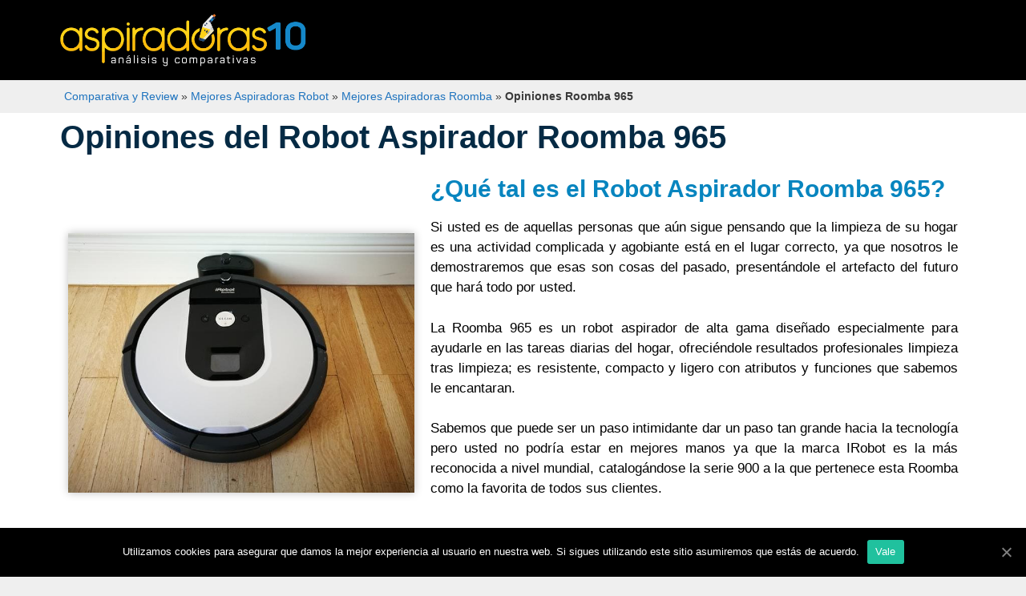

--- FILE ---
content_type: text/html; charset=UTF-8
request_url: https://www.aspiradoras10.com/robot/roomba/opiniones-roomba-965/
body_size: 20950
content:
<!DOCTYPE html>
<html lang="es">
<head>

<!-- Global site tag (gtag.js) - Google Analytics -->
<script data-rocketlazyloadscript='https://www.aspiradoras10.com/wp-content/cache/busting/1/gtm-a37dc309e9a435d7b4a35bb19dbaab29.js' data-no-minify="1" async ></script>
<script data-rocketlazyloadscript='[data-uri]' ></script>

	<meta charset="UTF-8">
	<link rel="profile" href="https://gmpg.org/xfn/11">
	<title>Opiniones Roomba 965 ® de 2026 - 【Guía de Compra】</title><link rel="stylesheet" href="https://www.aspiradoras10.com/wp-content/cache/min/1/3f7ad62c1349b51c459d7997150d77ff.css" media="all" data-minify="1" />

<!-- This site is optimized with the Yoast SEO Premium plugin v12.2 - https://yoast.com/wordpress/plugins/seo/ -->
<meta name="description" content="Opiniones Roomba 965 de 2026 ✅ Toda la Información sobre los Modelos más Completos del Mercado en nuestra Comparativa ✅ Accede Ahora"/>
<meta name="robots" content="max-snippet:-1, max-image-preview:large, max-video-preview:-1"/>
<link rel="canonical" href="https://www.aspiradoras10.com/robot/roomba/opiniones-roomba-965/" />
<meta property="og:locale" content="es_ES" />
<meta property="og:type" content="article" />
<meta property="og:title" content="Opiniones Roomba 965 ® de 2026 - 【Guía de Compra】" />
<meta property="og:description" content="Opiniones Roomba 965 de 2026 ✅ Toda la Información sobre los Modelos más Completos del Mercado en nuestra Comparativa ✅ Accede Ahora" />
<meta property="og:url" content="https://www.aspiradoras10.com/robot/roomba/opiniones-roomba-965/" />
<meta property="og:site_name" content="Aspiradoras 1.0" />
<meta property="og:image" content="https://www.aspiradoras10.com/wp-content/uploads/2019/09/opiniones-roomba-965.jpg" />
<meta property="og:image:secure_url" content="https://www.aspiradoras10.com/wp-content/uploads/2019/09/opiniones-roomba-965.jpg" />
<meta name="twitter:card" content="summary_large_image" />
<meta name="twitter:description" content="Opiniones Roomba 965 de 2026 ✅ Toda la Información sobre los Modelos más Completos del Mercado en nuestra Comparativa ✅ Accede Ahora" />
<meta name="twitter:title" content="Opiniones Roomba 965 ® de 2026 - 【Guía de Compra】" />
<meta name="twitter:image" content="https://www.aspiradoras10.com/wp-content/uploads/2019/09/opiniones-roomba-965.jpg" />
<script type='application/ld+json' class='yoast-schema-graph yoast-schema-graph--main'>{"@context":"https://schema.org","@graph":[{"@type":"WebSite","@id":"https://www.aspiradoras10.com/#website","url":"https://www.aspiradoras10.com/","name":"Aspiradoras 1.0","potentialAction":{"@type":"SearchAction","target":"https://www.aspiradoras10.com/?s={search_term_string}","query-input":"required name=search_term_string"}},{"@type":"ImageObject","@id":"https://www.aspiradoras10.com/robot/roomba/opiniones-roomba-965/#primaryimage","url":"https://www.aspiradoras10.com/wp-content/uploads/2019/09/opiniones-roomba-965.jpg","width":690,"height":518,"caption":"Roomba 965"},{"@type":"WebPage","@id":"https://www.aspiradoras10.com/robot/roomba/opiniones-roomba-965/#webpage","url":"https://www.aspiradoras10.com/robot/roomba/opiniones-roomba-965/","inLanguage":"es","name":"Opiniones Roomba 965 \u00ae de 2026 - \u3010Gu\u00eda de Compra\u3011","isPartOf":{"@id":"https://www.aspiradoras10.com/#website"},"primaryImageOfPage":{"@id":"https://www.aspiradoras10.com/robot/roomba/opiniones-roomba-965/#primaryimage"},"datePublished":"2019-08-30T08:46:23+00:00","dateModified":"2022-05-27T18:50:34+00:00","description":"Opiniones Roomba 965 de 2026 \u2705 Toda la Informaci\u00f3n sobre los Modelos m\u00e1s Completos del Mercado en nuestra Comparativa \u2705 Accede Ahora","breadcrumb":{"@id":"https://www.aspiradoras10.com/robot/roomba/opiniones-roomba-965/#breadcrumb"}},{"@type":"BreadcrumbList","@id":"https://www.aspiradoras10.com/robot/roomba/opiniones-roomba-965/#breadcrumb","itemListElement":[{"@type":"ListItem","position":1,"item":{"@type":"WebPage","@id":"https://www.aspiradoras10.com/","url":"https://www.aspiradoras10.com/","name":"Comparativa y Review"}},{"@type":"ListItem","position":2,"item":{"@type":"WebPage","@id":"https://www.aspiradoras10.com/robot/","url":"https://www.aspiradoras10.com/robot/","name":"Mejores Aspiradoras Robot"}},{"@type":"ListItem","position":3,"item":{"@type":"WebPage","@id":"https://www.aspiradoras10.com/robot/roomba/","url":"https://www.aspiradoras10.com/robot/roomba/","name":"Mejores Aspiradoras Roomba"}},{"@type":"ListItem","position":4,"item":{"@type":"WebPage","@id":"https://www.aspiradoras10.com/robot/roomba/opiniones-roomba-965/","url":"https://www.aspiradoras10.com/robot/roomba/opiniones-roomba-965/","name":"Opiniones Roomba 965"}}]}]}</script>
<!-- / Yoast SEO Premium plugin. -->

<link href='https://fonts.gstatic.com' crossorigin rel='preconnect' />
<link rel="alternate" type="application/rss+xml" title="Aspiradoras 1.0 &raquo; Feed" href="https://www.aspiradoras10.com/feed/" />
<link rel="alternate" type="application/rss+xml" title="Aspiradoras 1.0 &raquo; Feed de los comentarios" href="https://www.aspiradoras10.com/comments/feed/" />
<style type="text/css">
img.wp-smiley,
img.emoji {
	display: inline !important;
	border: none !important;
	box-shadow: none !important;
	height: 1em !important;
	width: 1em !important;
	margin: 0 .07em !important;
	vertical-align: -0.1em !important;
	background: none !important;
	padding: 0 !important;
}
</style>
	




<style id='generate-style-inline-css' type='text/css'>
body{background-color:#efefef;color:#3a3a3a;}a, a:visited{color:#1e73be;}a:hover, a:focus, a:active{color:#000000;}body .grid-container{max-width:1100px;}body, button, input, select, textarea{font-family:-apple-system, system-ui, BlinkMacSystemFont, "Segoe UI", Helvetica, Arial, sans-serif, "Apple Color Emoji", "Segoe UI Emoji", "Segoe UI Symbol";}.entry-content > [class*="wp-block-"]:not(:last-child){margin-bottom:1.5em;}.main-navigation .main-nav ul ul li a{font-size:14px;}@media (max-width:768px){.main-title{font-size:30px;}h1{font-size:30px;}h2{font-size:25px;}}.top-bar{background-color:#636363;color:#ffffff;}.top-bar a,.top-bar a:visited{color:#ffffff;}.top-bar a:hover{color:#303030;}.site-header{background-color:#ffffff;color:#3a3a3a;}.site-header a,.site-header a:visited{color:#3a3a3a;}.main-title a,.main-title a:hover,.main-title a:visited{color:#222222;}.site-description{color:#757575;}.main-navigation,.main-navigation ul ul{background-color:#222222;}.main-navigation .main-nav ul li a,.menu-toggle{color:#ffffff;}.main-navigation .main-nav ul li:hover > a,.main-navigation .main-nav ul li:focus > a, .main-navigation .main-nav ul li.sfHover > a{color:#ffffff;background-color:#3f3f3f;}button.menu-toggle:hover,button.menu-toggle:focus,.main-navigation .mobile-bar-items a,.main-navigation .mobile-bar-items a:hover,.main-navigation .mobile-bar-items a:focus{color:#ffffff;}.main-navigation .main-nav ul li[class*="current-menu-"] > a{color:#ffffff;background-color:#3f3f3f;}.main-navigation .main-nav ul li[class*="current-menu-"] > a:hover,.main-navigation .main-nav ul li[class*="current-menu-"].sfHover > a{color:#ffffff;background-color:#3f3f3f;}.navigation-search input[type="search"],.navigation-search input[type="search"]:active{color:#3f3f3f;background-color:#3f3f3f;}.navigation-search input[type="search"]:focus{color:#ffffff;background-color:#3f3f3f;}.main-navigation ul ul{background-color:#3f3f3f;}.main-navigation .main-nav ul ul li a{color:#ffffff;}.main-navigation .main-nav ul ul li:hover > a,.main-navigation .main-nav ul ul li:focus > a,.main-navigation .main-nav ul ul li.sfHover > a{color:#ffffff;background-color:#4f4f4f;}.main-navigation .main-nav ul ul li[class*="current-menu-"] > a{color:#ffffff;background-color:#4f4f4f;}.main-navigation .main-nav ul ul li[class*="current-menu-"] > a:hover,.main-navigation .main-nav ul ul li[class*="current-menu-"].sfHover > a{color:#ffffff;background-color:#4f4f4f;}.separate-containers .inside-article, .separate-containers .comments-area, .separate-containers .page-header, .one-container .container, .separate-containers .paging-navigation, .inside-page-header{background-color:#ffffff;}.entry-meta{color:#595959;}.entry-meta a,.entry-meta a:visited{color:#595959;}.entry-meta a:hover{color:#1e73be;}.sidebar .widget{background-color:#ffffff;}.sidebar .widget .widget-title{color:#000000;}.footer-widgets{background-color:#ffffff;}.footer-widgets .widget-title{color:#000000;}.site-info{color:#ffffff;background-color:#222222;}.site-info a,.site-info a:visited{color:#ffffff;}.site-info a:hover{color:#606060;}.footer-bar .widget_nav_menu .current-menu-item a{color:#606060;}input[type="text"],input[type="email"],input[type="url"],input[type="password"],input[type="search"],input[type="tel"],input[type="number"],textarea,select{color:#666666;background-color:#fafafa;border-color:#cccccc;}input[type="text"]:focus,input[type="email"]:focus,input[type="url"]:focus,input[type="password"]:focus,input[type="search"]:focus,input[type="tel"]:focus,input[type="number"]:focus,textarea:focus,select:focus{color:#666666;background-color:#ffffff;border-color:#bfbfbf;}button,html input[type="button"],input[type="reset"],input[type="submit"],a.button,a.button:visited,a.wp-block-button__link:not(.has-background){color:#ffffff;background-color:#666666;}button:hover,html input[type="button"]:hover,input[type="reset"]:hover,input[type="submit"]:hover,a.button:hover,button:focus,html input[type="button"]:focus,input[type="reset"]:focus,input[type="submit"]:focus,a.button:focus,a.wp-block-button__link:not(.has-background):active,a.wp-block-button__link:not(.has-background):focus,a.wp-block-button__link:not(.has-background):hover{color:#ffffff;background-color:#3f3f3f;}.generate-back-to-top,.generate-back-to-top:visited{background-color:rgba( 0,0,0,0.4 );color:#ffffff;}.generate-back-to-top:hover,.generate-back-to-top:focus{background-color:rgba( 0,0,0,0.6 );color:#ffffff;}.entry-content .alignwide, body:not(.no-sidebar) .entry-content .alignfull{margin-left:-40px;width:calc(100% + 80px);max-width:calc(100% + 80px);}.rtl .menu-item-has-children .dropdown-menu-toggle{padding-left:20px;}.rtl .main-navigation .main-nav ul li.menu-item-has-children > a{padding-right:20px;}@media (max-width:768px){.separate-containers .inside-article, .separate-containers .comments-area, .separate-containers .page-header, .separate-containers .paging-navigation, .one-container .site-content, .inside-page-header{padding:30px;}.entry-content .alignwide, body:not(.no-sidebar) .entry-content .alignfull{margin-left:-30px;width:calc(100% + 60px);max-width:calc(100% + 60px);}}.one-container .sidebar .widget{padding:0px;}/* End cached CSS */@media (max-width: 768px){.main-navigation .menu-toggle,.main-navigation .mobile-bar-items,.sidebar-nav-mobile:not(#sticky-placeholder){display:block;}.main-navigation ul,.gen-sidebar-nav{display:none;}[class*="nav-float-"] .site-header .inside-header > *{float:none;clear:both;}}@font-face {font-family: "GeneratePress";src:  url("https://www.aspiradoras10.com/wp-content/themes/generatepress/fonts/generatepress.eot");src:  url("https://www.aspiradoras10.com/wp-content/themes/generatepress/fonts/generatepress.eot#iefix") format("embedded-opentype"),  url("https://www.aspiradoras10.com/wp-content/themes/generatepress/fonts/generatepress.woff2") format("woff2"),  url("https://www.aspiradoras10.com/wp-content/themes/generatepress/fonts/generatepress.woff") format("woff"),  url("https://www.aspiradoras10.com/wp-content/themes/generatepress/fonts/generatepress.ttf") format("truetype"),  url("https://www.aspiradoras10.com/wp-content/themes/generatepress/fonts/generatepress.svg#GeneratePress") format("svg");font-weight: normal;font-style: normal;}
</style>














<style id='rocket-lazyload-inline-css' type='text/css'>
.rll-youtube-player{position:relative;padding-bottom:56.23%;height:0;overflow:hidden;max-width:100%;}.rll-youtube-player iframe{position:absolute;top:0;left:0;width:100%;height:100%;z-index:100;background:0 0}.rll-youtube-player img{bottom:0;display:block;left:0;margin:auto;max-width:100%;width:100%;position:absolute;right:0;top:0;border:none;height:auto;cursor:pointer;-webkit-transition:.4s all;-moz-transition:.4s all;transition:.4s all}.rll-youtube-player img:hover{-webkit-filter:brightness(75%)}.rll-youtube-player .play{height:72px;width:72px;left:50%;top:50%;margin-left:-36px;margin-top:-36px;position:absolute;background:url(https://www.aspiradoras10.com/wp-content/plugins/wp-rocket/assets/img/youtube.png) no-repeat;cursor:pointer}.wp-has-aspect-ratio .rll-youtube-player{position:absolute;padding-bottom:0;width:100%;height:100%;top:0;bottom:0;left:0;right:0}
</style>


<script type='text/javascript' src='https://www.aspiradoras10.com/wp-includes/js/jquery/jquery.min.js?ver=3.5.1' id='jquery-core-js' defer></script>

<script data-rocketlazyloadscript='https://www.aspiradoras10.com/wp-content/plugins/elementor/assets/lib/font-awesome/js/v4-shims.min.js?ver=3.1.3' type='text/javascript'  id='font-awesome-4-shim-js'></script>
<script type='text/javascript' id='cookie-notice-front-js-extra'>
/* <![CDATA[ */
var cnArgs = {"ajaxUrl":"https:\/\/www.aspiradoras10.com\/wp-admin\/admin-ajax.php","nonce":"6d81052110","hideEffect":"fade","position":"bottom","onScroll":"0","onScrollOffset":"100","onClick":"0","cookieName":"cookie_notice_accepted","cookieTime":"2592000","cookieTimeRejected":"2592000","cookiePath":"\/","cookieDomain":"","redirection":"0","cache":"1","refuse":"0","revokeCookies":"0","revokeCookiesOpt":"automatic","secure":"1"};
/* ]]> */
</script>

<link rel="https://api.w.org/" href="https://www.aspiradoras10.com/wp-json/" /><link rel="alternate" type="application/json" href="https://www.aspiradoras10.com/wp-json/wp/v2/pages/1163" /><link rel="EditURI" type="application/rsd+xml" title="RSD" href="https://www.aspiradoras10.com/xmlrpc.php?rsd" />
<link rel="wlwmanifest" type="application/wlwmanifest+xml" href="https://www.aspiradoras10.com/wp-includes/wlwmanifest.xml" /> 
<meta name="generator" content="WordPress 5.6.16" />
<link rel='shortlink' href='https://www.aspiradoras10.com/?p=1163' />
<style type="text/css">.aawp .aawp-tb__row--highlight{background-color:#256aaf;}.aawp .aawp-tb__row--highlight{color:#256aaf;}.aawp .aawp-tb__row--highlight a{color:#256aaf;}</style><!-- breadcrumb Schema optimized by Schema Pro --><script type="application/ld+json">{"@context":"https:\/\/schema.org","@type":"BreadcrumbList","itemListElement":[{"@type":"ListItem","position":1,"item":{"@id":"https:\/\/www.aspiradoras10.com\/","name":"Home"}},{"@type":"ListItem","position":2,"item":{"@id":"https:\/\/www.aspiradoras10.com\/robot\/","name":"Mejores Aspiradoras Robot"}},{"@type":"ListItem","position":3,"item":{"@id":"https:\/\/www.aspiradoras10.com\/robot\/roomba\/","name":"Mejores Aspiradoras Roomba"}},{"@type":"ListItem","position":4,"item":{"@id":"https:\/\/www.aspiradoras10.com\/robot\/roomba\/opiniones-roomba-965\/","name":"Opiniones Roomba 965"}}]}</script><!-- / breadcrumb Schema optimized by Schema Pro --><meta name="viewport" content="width=device-width, initial-scale=1"><style type="text/css">.recentcomments a{display:inline !important;padding:0 !important;margin:0 !important;}</style><link rel="icon" href="https://www.aspiradoras10.com/wp-content/uploads/2019/08/cropped-Aspiradoras10-Favicon-32x32.png" sizes="32x32" />
<link rel="icon" href="https://www.aspiradoras10.com/wp-content/uploads/2019/08/cropped-Aspiradoras10-Favicon-192x192.png" sizes="192x192" />
<link rel="apple-touch-icon" href="https://www.aspiradoras10.com/wp-content/uploads/2019/08/cropped-Aspiradoras10-Favicon-180x180.png" />
<meta name="msapplication-TileImage" content="https://www.aspiradoras10.com/wp-content/uploads/2019/08/cropped-Aspiradoras10-Favicon-270x270.png" />
<noscript><style id="rocket-lazyload-nojs-css">.rll-youtube-player, [data-lazy-src]{display:none !important;}</style></noscript></head>

<body class="page-template page-template-elementor_header_footer page page-id-1163 page-child parent-pageid-389 wp-custom-logo wp-embed-responsive aawp-custom wp-schema-pro-1.3.0 right-sidebar nav-below-header fluid-header separate-containers active-footer-widgets-3 nav-aligned-left header-aligned-left dropdown-hover cookies-not-set elementor-default elementor-template-full-width elementor-kit-1930 elementor-page elementor-page-1163 full-width-content" itemtype="https://schema.org/WebPage" itemscope>
	<a class="screen-reader-text skip-link" href="#content" title="Saltar al contenido">Saltar al contenido</a>		<div data-elementor-type="header" data-elementor-id="367" class="elementor elementor-367 elementor-location-header" data-elementor-settings="[]">
		<div class="elementor-section-wrap">
					<section class="elementor-section elementor-top-section elementor-element elementor-element-726f2d3f elementor-section-height-min-height elementor-section-boxed elementor-section-height-default elementor-section-items-middle" data-id="726f2d3f" data-element_type="section" id="lpnavmenu" data-settings="{&quot;background_background&quot;:&quot;classic&quot;}">
						<div class="elementor-container elementor-column-gap-no">
							<div class="elementor-row">
					<div class="elementor-column elementor-col-33 elementor-top-column elementor-element elementor-element-6429368a" data-id="6429368a" data-element_type="column">
			<div class="elementor-column-wrap elementor-element-populated">
							<div class="elementor-widget-wrap">
						<div class="elementor-element elementor-element-72ec1f99 elementor-widget elementor-widget-theme-site-logo elementor-widget-image" data-id="72ec1f99" data-element_type="widget" data-widget_type="theme-site-logo.default">
				<div class="elementor-widget-container">
					<div class="elementor-image">
											<a href="https://www.aspiradoras10.com">
							<img width="578" height="122" src="data:image/svg+xml,%3Csvg%20xmlns='http://www.w3.org/2000/svg'%20viewBox='0%200%20578%20122'%3E%3C/svg%3E" class="attachment-full size-full" alt="" data-lazy-srcset="https://www.aspiradoras10.com/wp-content/uploads/2019/08/cropped-aspiradoras10-Logo-2.png 578w, https://www.aspiradoras10.com/wp-content/uploads/2019/08/cropped-aspiradoras10-Logo-2-300x63.png 300w" data-lazy-sizes="(max-width: 578px) 100vw, 578px" data-lazy-src="https://www.aspiradoras10.com/wp-content/uploads/2019/08/cropped-aspiradoras10-Logo-2.png" /><noscript><img width="578" height="122" src="https://www.aspiradoras10.com/wp-content/uploads/2019/08/cropped-aspiradoras10-Logo-2.png" class="attachment-full size-full" alt="" srcset="https://www.aspiradoras10.com/wp-content/uploads/2019/08/cropped-aspiradoras10-Logo-2.png 578w, https://www.aspiradoras10.com/wp-content/uploads/2019/08/cropped-aspiradoras10-Logo-2-300x63.png 300w" sizes="(max-width: 578px) 100vw, 578px" /></noscript>								</a>
											</div>
				</div>
				</div>
						</div>
					</div>
		</div>
				<div class="elementor-column elementor-col-66 elementor-top-column elementor-element elementor-element-146bc1c2" data-id="146bc1c2" data-element_type="column">
			<div class="elementor-column-wrap elementor-element-populated">
							<div class="elementor-widget-wrap">
								</div>
					</div>
		</div>
								</div>
					</div>
		</section>
				</div>
		</div>
		
	<div id="page" class="hfeed site grid-container container grid-parent">
		<div id="content" class="site-content">
					<div data-elementor-type="wp-post" data-elementor-id="1163" class="elementor elementor-1163" data-elementor-settings="[]">
						<div class="elementor-inner">
							<div class="elementor-section-wrap">
							<section class="elementor-section elementor-top-section elementor-element elementor-element-39d5a2e7 elementor-section-boxed elementor-section-height-default elementor-section-height-default" data-id="39d5a2e7" data-element_type="section">
						<div class="elementor-container elementor-column-gap-default">
							<div class="elementor-row">
					<div class="elementor-column elementor-col-100 elementor-top-column elementor-element elementor-element-7f53ab65" data-id="7f53ab65" data-element_type="column">
			<div class="elementor-column-wrap elementor-element-populated">
							<div class="elementor-widget-wrap">
						<div class="elementor-element elementor-element-767f69c elementor-widget elementor-widget-breadcrumbs" data-id="767f69c" data-element_type="widget" data-widget_type="breadcrumbs.default">
				<div class="elementor-widget-container">
			<p id="breadcrumbs"><span><span><a href="https://www.aspiradoras10.com/" >Comparativa y Review</a> » <span><a href="https://www.aspiradoras10.com/robot/" >Mejores Aspiradoras Robot</a> » <span><a href="https://www.aspiradoras10.com/robot/roomba/" >Mejores Aspiradoras Roomba</a> » <strong class="breadcrumb_last" aria-current="page">Opiniones Roomba 965</strong></span></span></span></span></p>		</div>
				</div>
						</div>
					</div>
		</div>
								</div>
					</div>
		</section>
				<section class="elementor-section elementor-top-section elementor-element elementor-element-5d148b3f elementor-section-boxed elementor-section-height-default elementor-section-height-default" data-id="5d148b3f" data-element_type="section" data-settings="{&quot;background_background&quot;:&quot;classic&quot;}">
						<div class="elementor-container elementor-column-gap-default">
							<div class="elementor-row">
					<div class="elementor-column elementor-col-100 elementor-top-column elementor-element elementor-element-45a9dd4c" data-id="45a9dd4c" data-element_type="column">
			<div class="elementor-column-wrap elementor-element-populated">
							<div class="elementor-widget-wrap">
						<div class="elementor-element elementor-element-26f19e39 elementor-widget elementor-widget-heading" data-id="26f19e39" data-element_type="widget" data-widget_type="heading.default">
				<div class="elementor-widget-container">
			<h1 class="elementor-heading-title elementor-size-default"><span id="opiniones_del_robot_aspirador_roomba_965">Opiniones del Robot Aspirador Roomba 965</span></h1>		</div>
				</div>
				<section class="elementor-section elementor-inner-section elementor-element elementor-element-51248ee elementor-section-boxed elementor-section-height-default elementor-section-height-default" data-id="51248ee" data-element_type="section">
						<div class="elementor-container elementor-column-gap-default">
							<div class="elementor-row">
					<div class="elementor-column elementor-col-50 elementor-inner-column elementor-element elementor-element-64ba9c6c" data-id="64ba9c6c" data-element_type="column">
			<div class="elementor-column-wrap elementor-element-populated">
							<div class="elementor-widget-wrap">
						<div class="elementor-element elementor-element-7b102609 elementor-widget elementor-widget-image" data-id="7b102609" data-element_type="widget" data-widget_type="image.default">
				<div class="elementor-widget-container">
					<div class="elementor-image">
										<img width="690" height="518" src="data:image/svg+xml,%3Csvg%20xmlns='http://www.w3.org/2000/svg'%20viewBox='0%200%20690%20518'%3E%3C/svg%3E" class="attachment-medium_large size-medium_large" alt="Roomba 965" data-lazy-srcset="https://www.aspiradoras10.com/wp-content/uploads/2019/09/opiniones-roomba-965.jpg 690w, https://www.aspiradoras10.com/wp-content/uploads/2019/09/opiniones-roomba-965-300x225.jpg 300w" data-lazy-sizes="(max-width: 690px) 100vw, 690px" data-lazy-src="https://www.aspiradoras10.com/wp-content/uploads/2019/09/opiniones-roomba-965.jpg" /><noscript><img width="690" height="518" src="https://www.aspiradoras10.com/wp-content/uploads/2019/09/opiniones-roomba-965.jpg" class="attachment-medium_large size-medium_large" alt="Roomba 965" srcset="https://www.aspiradoras10.com/wp-content/uploads/2019/09/opiniones-roomba-965.jpg 690w, https://www.aspiradoras10.com/wp-content/uploads/2019/09/opiniones-roomba-965-300x225.jpg 300w" sizes="(max-width: 690px) 100vw, 690px" /></noscript>											</div>
				</div>
				</div>
						</div>
					</div>
		</div>
				<div class="elementor-column elementor-col-50 elementor-inner-column elementor-element elementor-element-518a0d40" data-id="518a0d40" data-element_type="column">
			<div class="elementor-column-wrap elementor-element-populated">
							<div class="elementor-widget-wrap">
						<div class="elementor-element elementor-element-55e6eb36 elementor-widget elementor-widget-heading" data-id="55e6eb36" data-element_type="widget" data-widget_type="heading.default">
				<div class="elementor-widget-container">
			<h2 class="elementor-heading-title elementor-size-default"><span id="que_tal_es_el_robot_aspirador_roomba_965">¿Qué tal es el Robot Aspirador Roomba 965?</span></h2>		</div>
				</div>
				<div class="elementor-element elementor-element-2b355bf4 elementor-widget elementor-widget-text-editor" data-id="2b355bf4" data-element_type="widget" data-widget_type="text-editor.default">
				<div class="elementor-widget-container">
					<div class="elementor-text-editor elementor-clearfix"><p>Si usted es de aquellas personas que aún sigue pensando que la limpieza de su hogar es una actividad complicada y agobiante está en el lugar correcto, ya que nosotros le demostraremos que esas son cosas del pasado, presentándole el artefacto del futuro que hará todo por usted.</p><p>La Roomba 965 es un robot aspirador de alta gama diseñado especialmente para ayudarle en las tareas diarias del hogar, ofreciéndole resultados profesionales limpieza tras limpieza; es resistente, compacto y ligero con atributos y funciones que sabemos le encantaran.</p><p>Sabemos que puede ser un paso intimidante dar un paso tan grande hacia la tecnología pero usted no podría estar en mejores manos ya que la marca IRobot es la más reconocida a nivel mundial, catalogándose la serie 900 a la que pertenece esta Roomba como la favorita de todos sus clientes.</p></div>
				</div>
				</div>
						</div>
					</div>
		</div>
								</div>
					</div>
		</section>
						</div>
					</div>
		</div>
								</div>
					</div>
		</section>
				<section class="elementor-section elementor-top-section elementor-element elementor-element-6c01fefb elementor-section-boxed elementor-section-height-default elementor-section-height-default" data-id="6c01fefb" data-element_type="section" data-settings="{&quot;background_background&quot;:&quot;classic&quot;}">
						<div class="elementor-container elementor-column-gap-default">
							<div class="elementor-row">
					<div class="elementor-column elementor-col-100 elementor-top-column elementor-element elementor-element-50fb354b" data-id="50fb354b" data-element_type="column">
			<div class="elementor-column-wrap elementor-element-populated">
							<div class="elementor-widget-wrap">
						<div class="elementor-element elementor-element-7fabe34 elementor-widget elementor-widget-heading" data-id="7fabe34" data-element_type="widget" data-widget_type="heading.default">
				<div class="elementor-widget-container">
			<h2 class="elementor-heading-title elementor-size-default"><span id="los_3_mejores_robots_aspiradores_roomba_del_mercado">Los 3 Mejores Robots Aspiradores Roomba del Mercado</span></h2>		</div>
				</div>
						</div>
					</div>
		</div>
								</div>
					</div>
		</section>
				<section class="elementor-section elementor-top-section elementor-element elementor-element-5e272d55 elementor-section-boxed elementor-section-height-default elementor-section-height-default" data-id="5e272d55" data-element_type="section" data-settings="{&quot;background_background&quot;:&quot;classic&quot;}">
						<div class="elementor-container elementor-column-gap-default">
							<div class="elementor-row">
					<div class="elementor-column elementor-col-100 elementor-top-column elementor-element elementor-element-6186653e" data-id="6186653e" data-element_type="column">
			<div class="elementor-column-wrap elementor-element-populated">
							<div class="elementor-widget-wrap">
						<div class="elementor-element elementor-element-4da3d14c elementor-widget elementor-widget-html" data-id="4da3d14c" data-element_type="widget" data-widget_type="html.default">
				<div class="elementor-widget-container">
			
<div class="aawp">

    <div id="aawp-tb-1376">

        <!-- Desktop -->
        <div class="aawp-tb aawp-tb--desktop aawp-tb--cols-4 aawp-tb--ribbon">

            
                
                <div class="aawp-tb__row">

                    <div class="aawp-tb__head">
                        Modelo                    </div>

                    
                        
                        
                            <div class="aawp-tb-product-0 aawp-tb__data aawp-tb__data--type-title aawp-tb__data--highlight">
                                <span class="aawp-tb-ribbon">NUESTRA GANADORA</span>                                <div class="aawp-tb-product-data-title"><a  data-aawp-product-id="B07B6GGJGV" data-aawp-product-title="iRobot Roomba 981 Robot Aspirador para Pelo de Mascotas con Gran Potencia de succión 1 y cepillos de Goma antienredos Conexión WiFi Programable por App y Compatible con Alexa Color Azul" data-aawp-click-tracking="title" class="aawp-field-link" href="https://www.amazon.es/dp/B07B6GGJGV?tag=aspiradoras03-21&linkCode=ogi&th=1&psc=1" title="iRobot Roomba 981, Robot Aspirador para Pelo de Mascotas con Gran Potencia de..." target="_blank" rel="nofollow">iRobot Roomba 981, Robot Aspirador para Pelo de Mascotas con Gran Potencia de...</a></div>                            </div>

                        
                    
                        
                        
                            <div class="aawp-tb-product-1 aawp-tb__data aawp-tb__data--type-title aawp-tb__data--highlight">
                                <span class="aawp-tb-ribbon">MEJOR CALIDAD-PRECIO</span>                                <div class="aawp-tb-product-data-title"><a  data-aawp-product-id="B01IEEVDOK" data-aawp-product-title="iRobot Roomba 960 Robot Aspirador Succión 5 Veces Superior Cepillos de Goma Antienredos Sensores Dirt Detect Wifi Programable por App compatible Alexa Gris" data-aawp-click-tracking="title" class="aawp-field-link" href="https://www.amazon.es/dp/B01IEEVDOK?tag=aspiradoras03-21&linkCode=ogi&th=1&psc=1" title="iRobot Roomba 960 Robot Aspirador, Succión 5 Veces Superior, Cepillos de Goma..." target="_blank" rel="nofollow">iRobot Roomba 960 Robot Aspirador, Succión 5 Veces Superior, Cepillos de Goma...</a></div>                            </div>

                        
                    
                        
                        
                            <div class="aawp-tb-product-2 aawp-tb__data aawp-tb__data--type-title aawp-tb__data--highlight">
                                <span class="aawp-tb-ribbon">LA MÁS BARATA</span>                                <div class="aawp-tb-product-data-title"><a  data-aawp-product-id="B016ZIJAV0" data-aawp-product-title="iRobot Roomba 615 - Robot aspirador para suelos duros y alfombras con tecnología Dirt Detect sistema de limpieza en 3 fases" data-aawp-click-tracking="title" class="aawp-field-link" href="https://www.amazon.es/dp/B016ZIJAV0?tag=aspiradoras03-21&linkCode=ogi&th=1&psc=1" title="iRobot Roomba 615 - Robot aspirador para suelos duros y alfombras, con..." target="_blank" rel="nofollow">iRobot Roomba 615 - Robot aspirador para suelos duros y alfombras, con...</a></div>                            </div>

                        
                    
                </div>

            
                
                <div class="aawp-tb__row">

                    <div class="aawp-tb__head">
                        Imagen                    </div>

                    
                        
                        
                            <div class="aawp-tb-product-0 aawp-tb__data aawp-tb__data--type-thumb aawp-tb__data--highlight">
                                                                <div class="aawp-tb-product-data-thumb"><a href="https://www.amazon.es/dp/B07B6GGJGV?tag=aspiradoras03-21&#038;linkCode=ogi&#038;th=1&#038;psc=1" title="iRobot Roomba 981, Robot Aspirador para Pelo de Mascotas con Gran Potencia de..." target="_blank" rel="nofollow" data-aawp-product-id="B07B6GGJGV" data-aawp-product-title="iRobot Roomba 981, Robot Aspirador para Pelo de Mascotas con Gran Potencia de..." data-aawp-click-tracking="title"><span data-bg="https://m.media-amazon.com/images/I/41KIJ7qnEiL._SL160_.jpg" class="aawp-tb-thumb rocket-lazyload" style=""><img width="250" height="250" src="data:image/svg+xml,%3Csvg%20xmlns='http://www.w3.org/2000/svg'%20viewBox='0%200%20250%20250'%3E%3C/svg%3E" alt="iRobot Roomba 981, Robot Aspirador para Pelo de Mascotas con Gran Potencia de..." data-lazy-src="https://www.aspiradoras10.com/wp-content/plugins/aawp/assets/img/thumb-spacer.png" /><noscript><img width="250" height="250" src="https://www.aspiradoras10.com/wp-content/plugins/aawp/assets/img/thumb-spacer.png" alt="iRobot Roomba 981, Robot Aspirador para Pelo de Mascotas con Gran Potencia de..." /></noscript></span></a></div>                            </div>

                        
                    
                        
                        
                            <div class="aawp-tb-product-1 aawp-tb__data aawp-tb__data--type-thumb aawp-tb__data--highlight">
                                                                <div class="aawp-tb-product-data-thumb"><a href="https://www.amazon.es/dp/B01IEEVDOK?tag=aspiradoras03-21&#038;linkCode=ogi&#038;th=1&#038;psc=1" title="iRobot Roomba 960 Robot Aspirador, Succión 5 Veces Superior, Cepillos de Goma..." target="_blank" rel="nofollow" data-aawp-product-id="B01IEEVDOK" data-aawp-product-title="iRobot Roomba 960 Robot Aspirador, Succión 5 Veces Superior, Cepillos de Goma..." data-aawp-click-tracking="title"><span data-bg="https://m.media-amazon.com/images/I/41yKwmSvZDL._SL160_.jpg" class="aawp-tb-thumb rocket-lazyload" style=""><img width="250" height="250" src="data:image/svg+xml,%3Csvg%20xmlns='http://www.w3.org/2000/svg'%20viewBox='0%200%20250%20250'%3E%3C/svg%3E" alt="iRobot Roomba 960 Robot Aspirador, Succión 5 Veces Superior, Cepillos de Goma..." data-lazy-src="https://www.aspiradoras10.com/wp-content/plugins/aawp/assets/img/thumb-spacer.png" /><noscript><img width="250" height="250" src="https://www.aspiradoras10.com/wp-content/plugins/aawp/assets/img/thumb-spacer.png" alt="iRobot Roomba 960 Robot Aspirador, Succión 5 Veces Superior, Cepillos de Goma..." /></noscript></span></a></div>                            </div>

                        
                    
                        
                        
                            <div class="aawp-tb-product-2 aawp-tb__data aawp-tb__data--type-thumb aawp-tb__data--highlight">
                                                                <div class="aawp-tb-product-data-thumb"><a href="https://www.amazon.es/dp/B016ZIJAV0?tag=aspiradoras03-21&#038;linkCode=ogi&#038;th=1&#038;psc=1" title="iRobot Roomba 615 - Robot aspirador para suelos duros y alfombras, con..." target="_blank" rel="nofollow" data-aawp-product-id="B016ZIJAV0" data-aawp-product-title="iRobot Roomba 615 - Robot aspirador para suelos duros y alfombras, con..." data-aawp-click-tracking="title"><span data-bg="https://m.media-amazon.com/images/I/41ZyPyxsgJL._SL160_.jpg" class="aawp-tb-thumb rocket-lazyload" style=""><img width="250" height="250" src="data:image/svg+xml,%3Csvg%20xmlns='http://www.w3.org/2000/svg'%20viewBox='0%200%20250%20250'%3E%3C/svg%3E" alt="iRobot Roomba 615 - Robot aspirador para suelos duros y alfombras, con..." data-lazy-src="https://www.aspiradoras10.com/wp-content/plugins/aawp/assets/img/thumb-spacer.png" /><noscript><img width="250" height="250" src="https://www.aspiradoras10.com/wp-content/plugins/aawp/assets/img/thumb-spacer.png" alt="iRobot Roomba 615 - Robot aspirador para suelos duros y alfombras, con..." /></noscript></span></a></div>                            </div>

                        
                    
                </div>

            
                
                <div class="aawp-tb__row">

                    <div class="aawp-tb__head">
                        Precio                    </div>

                    
                        
                        
                            <div class="aawp-tb-product-0 aawp-tb__data aawp-tb__data--type-button aawp-tb__data--highlight">
                                                                <div class="aawp-tb-product-data-button"><a  data-aawp-product-id="B07B6GGJGV" data-aawp-product-title="iRobot Roomba 981 Robot Aspirador para Pelo de Mascotas con Gran Potencia de succión 1 y cepillos de Goma antienredos Conexión WiFi Programable por App y Compatible con Alexa Color Azul" data-aawp-click-tracking="title" class="aawp-button aawp-button--buy aawp-button aawp-button--amazon aawp-button--icon aawp-button--icon-amazon-black" href="https://www.amazon.es/dp/B07B6GGJGV?tag=aspiradoras03-21&#038;linkCode=ogi&#038;th=1&#038;psc=1" title="Ver Precio" target="_blank" rel="nofollow">Ver Precio</a></div>                            </div>

                        
                    
                        
                        
                            <div class="aawp-tb-product-1 aawp-tb__data aawp-tb__data--type-button aawp-tb__data--highlight">
                                                                <div class="aawp-tb-product-data-button"><a  data-aawp-product-id="B01IEEVDOK" data-aawp-product-title="iRobot Roomba 960 Robot Aspirador Succión 5 Veces Superior Cepillos de Goma Antienredos Sensores Dirt Detect Wifi Programable por App compatible Alexa Gris" data-aawp-click-tracking="title" class="aawp-button aawp-button--buy aawp-button aawp-button--amazon aawp-button--icon aawp-button--icon-amazon-black" href="https://www.amazon.es/dp/B01IEEVDOK?tag=aspiradoras03-21&#038;linkCode=ogi&#038;th=1&#038;psc=1" title="Ver Precio" target="_blank" rel="nofollow">Ver Precio</a></div>                            </div>

                        
                    
                        
                        
                            <div class="aawp-tb-product-2 aawp-tb__data aawp-tb__data--type-button aawp-tb__data--highlight">
                                                                <div class="aawp-tb-product-data-button"><a  data-aawp-product-id="B016ZIJAV0" data-aawp-product-title="iRobot Roomba 615 - Robot aspirador para suelos duros y alfombras con tecnología Dirt Detect sistema de limpieza en 3 fases" data-aawp-click-tracking="title" class="aawp-button aawp-button--buy aawp-button aawp-button--amazon aawp-button--icon aawp-button--icon-amazon-black" href="https://www.amazon.es/dp/B016ZIJAV0?tag=aspiradoras03-21&#038;linkCode=ogi&#038;th=1&#038;psc=1" title="Ver Precio" target="_blank" rel="nofollow">Ver Precio</a></div>                            </div>

                        
                    
                </div>

            
                
                <div class="aawp-tb__row">

                    <div class="aawp-tb__head">
                        Valoraciones                    </div>

                    
                        
                        
                            <div class="aawp-tb-product-0 aawp-tb__data aawp-tb__data--type-star_rating aawp-tb__data--highlight">
                                                                <div class="aawp-tb-product-data-star_rating">-</div>                            </div>

                        
                    
                        
                        
                            <div class="aawp-tb-product-1 aawp-tb__data aawp-tb__data--type-star_rating aawp-tb__data--highlight">
                                                                <div class="aawp-tb-product-data-star_rating">-</div>                            </div>

                        
                    
                        
                        
                            <div class="aawp-tb-product-2 aawp-tb__data aawp-tb__data--type-star_rating aawp-tb__data--highlight">
                                                                <div class="aawp-tb-product-data-star_rating">-</div>                            </div>

                        
                    
                </div>

            
                
                <div class="aawp-tb__row">

                    <div class="aawp-tb__head">
                        Opiniones                    </div>

                    
                        
                        
                            <div class="aawp-tb-product-0 aawp-tb__data aawp-tb__data--type-reviews aawp-tb__data--highlight">
                                                                <div class="aawp-tb-product-data-reviews">-</div>                            </div>

                        
                    
                        
                        
                            <div class="aawp-tb-product-1 aawp-tb__data aawp-tb__data--type-reviews aawp-tb__data--highlight">
                                                                <div class="aawp-tb-product-data-reviews">-</div>                            </div>

                        
                    
                        
                        
                            <div class="aawp-tb-product-2 aawp-tb__data aawp-tb__data--type-reviews aawp-tb__data--highlight">
                                                                <div class="aawp-tb-product-data-reviews">-</div>                            </div>

                        
                    
                </div>

            
                
                <div class="aawp-tb__row">

                    <div class="aawp-tb__head">
                        Medidas                    </div>

                    
                        
                        
                            <div class="aawp-tb-product-0 aawp-tb__data aawp-tb__data--type-custom_text aawp-tb__data--highlight">
                                                                <div class="aawp-tb-product-data-custom_text">35,1 x 35,1 x 9,2 cm</div>                            </div>

                        
                    
                        
                        
                            <div class="aawp-tb-product-1 aawp-tb__data aawp-tb__data--type-custom_text aawp-tb__data--highlight">
                                                                <div class="aawp-tb-product-data-custom_text">35 x 35 x 9,1 cm</div>                            </div>

                        
                    
                        
                        
                            <div class="aawp-tb-product-2 aawp-tb__data aawp-tb__data--type-custom_text aawp-tb__data--highlight">
                                                                <div class="aawp-tb-product-data-custom_text">34 x 34 x 9,2 cm</div>                            </div>

                        
                    
                </div>

            
                
                <div class="aawp-tb__row">

                    <div class="aawp-tb__head">
                        Peso                    </div>

                    
                        
                        
                            <div class="aawp-tb-product-0 aawp-tb__data aawp-tb__data--type-custom_text aawp-tb__data--highlight">
                                                                <div class="aawp-tb-product-data-custom_text">4 Kg</div>                            </div>

                        
                    
                        
                        
                            <div class="aawp-tb-product-1 aawp-tb__data aawp-tb__data--type-custom_text aawp-tb__data--highlight">
                                                                <div class="aawp-tb-product-data-custom_text">3,9 Kg</div>                            </div>

                        
                    
                        
                        
                            <div class="aawp-tb-product-2 aawp-tb__data aawp-tb__data--type-custom_text aawp-tb__data--highlight">
                                                                <div class="aawp-tb-product-data-custom_text">3,6 Kg</div>                            </div>

                        
                    
                </div>

            
                
                <div class="aawp-tb__row">

                    <div class="aawp-tb__head">
                        Precio                    </div>

                    
                        
                        
                            <div class="aawp-tb-product-0 aawp-tb__data aawp-tb__data--type-button aawp-tb__data--highlight">
                                                                <div class="aawp-tb-product-data-button"><a  data-aawp-product-id="B07B6GGJGV" data-aawp-product-title="iRobot Roomba 981 Robot Aspirador para Pelo de Mascotas con Gran Potencia de succión 1 y cepillos de Goma antienredos Conexión WiFi Programable por App y Compatible con Alexa Color Azul" data-aawp-click-tracking="title" class="aawp-button aawp-button--buy aawp-button aawp-button--amazon aawp-button--icon aawp-button--icon-amazon-black" href="https://www.amazon.es/dp/B07B6GGJGV?tag=aspiradoras03-21&#038;linkCode=ogi&#038;th=1&#038;psc=1" title="Ver Precio" target="_blank" rel="nofollow">Ver Precio</a></div>                            </div>

                        
                    
                        
                        
                            <div class="aawp-tb-product-1 aawp-tb__data aawp-tb__data--type-button aawp-tb__data--highlight">
                                                                <div class="aawp-tb-product-data-button"><a  data-aawp-product-id="B01IEEVDOK" data-aawp-product-title="iRobot Roomba 960 Robot Aspirador Succión 5 Veces Superior Cepillos de Goma Antienredos Sensores Dirt Detect Wifi Programable por App compatible Alexa Gris" data-aawp-click-tracking="title" class="aawp-button aawp-button--buy aawp-button aawp-button--amazon aawp-button--icon aawp-button--icon-amazon-black" href="https://www.amazon.es/dp/B01IEEVDOK?tag=aspiradoras03-21&#038;linkCode=ogi&#038;th=1&#038;psc=1" title="Ver Precio" target="_blank" rel="nofollow">Ver Precio</a></div>                            </div>

                        
                    
                        
                        
                            <div class="aawp-tb-product-2 aawp-tb__data aawp-tb__data--type-button aawp-tb__data--highlight">
                                                                <div class="aawp-tb-product-data-button"><a  data-aawp-product-id="B016ZIJAV0" data-aawp-product-title="iRobot Roomba 615 - Robot aspirador para suelos duros y alfombras con tecnología Dirt Detect sistema de limpieza en 3 fases" data-aawp-click-tracking="title" class="aawp-button aawp-button--buy aawp-button aawp-button--amazon aawp-button--icon aawp-button--icon-amazon-black" href="https://www.amazon.es/dp/B016ZIJAV0?tag=aspiradoras03-21&#038;linkCode=ogi&#038;th=1&#038;psc=1" title="Ver Precio" target="_blank" rel="nofollow">Ver Precio</a></div>                            </div>

                        
                    
                </div>

                    </div>

        <!-- Mobile -->
        <div class="aawp-tb aawp-tb--mobile aawp-tb--ribbon">

            
                <div class="aawp-tb__product aawp-tb-product-0 aawp-tb__product--highlight">

                    <span class="aawp-tb-ribbon">NUESTRA GANADORA</span>
                    
                        
                        <div class="aawp-tb__row">

                            <div class="aawp-tb__head">
                                Modelo                            </div>

                            
                                <div class="aawp-tb__data aawp-tb__data--type-title">
                                    <div class="aawp-tb-product-data-title"><a  data-aawp-product-id="B07B6GGJGV" data-aawp-product-title="iRobot Roomba 981 Robot Aspirador para Pelo de Mascotas con Gran Potencia de succión 1 y cepillos de Goma antienredos Conexión WiFi Programable por App y Compatible con Alexa Color Azul" data-aawp-click-tracking="title" class="aawp-field-link" href="https://www.amazon.es/dp/B07B6GGJGV?tag=aspiradoras03-21&linkCode=ogi&th=1&psc=1" title="iRobot Roomba 981, Robot Aspirador para Pelo de Mascotas con Gran Potencia de..." target="_blank" rel="nofollow">iRobot Roomba 981, Robot Aspirador para Pelo de Mascotas con Gran Potencia de...</a></div>                                </div>

                            
                        </div>

                    
                        
                        <div class="aawp-tb__row">

                            <div class="aawp-tb__head">
                                Imagen                            </div>

                            
                                <div class="aawp-tb__data aawp-tb__data--type-thumb">
                                    <div class="aawp-tb-product-data-thumb"><a href="https://www.amazon.es/dp/B07B6GGJGV?tag=aspiradoras03-21&#038;linkCode=ogi&#038;th=1&#038;psc=1" title="iRobot Roomba 981, Robot Aspirador para Pelo de Mascotas con Gran Potencia de..." target="_blank" rel="nofollow" data-aawp-product-id="B07B6GGJGV" data-aawp-product-title="iRobot Roomba 981, Robot Aspirador para Pelo de Mascotas con Gran Potencia de..." data-aawp-click-tracking="title"><span data-bg="https://m.media-amazon.com/images/I/41KIJ7qnEiL._SL160_.jpg" class="aawp-tb-thumb rocket-lazyload" style=""><img width="250" height="250" src="data:image/svg+xml,%3Csvg%20xmlns='http://www.w3.org/2000/svg'%20viewBox='0%200%20250%20250'%3E%3C/svg%3E" alt="iRobot Roomba 981, Robot Aspirador para Pelo de Mascotas con Gran Potencia de..." data-lazy-src="https://www.aspiradoras10.com/wp-content/plugins/aawp/assets/img/thumb-spacer.png" /><noscript><img width="250" height="250" src="https://www.aspiradoras10.com/wp-content/plugins/aawp/assets/img/thumb-spacer.png" alt="iRobot Roomba 981, Robot Aspirador para Pelo de Mascotas con Gran Potencia de..." /></noscript></span></a></div>                                </div>

                            
                        </div>

                    
                        
                        <div class="aawp-tb__row">

                            <div class="aawp-tb__head">
                                Precio                            </div>

                            
                                <div class="aawp-tb__data aawp-tb__data--type-button">
                                    <div class="aawp-tb-product-data-button"><a  data-aawp-product-id="B07B6GGJGV" data-aawp-product-title="iRobot Roomba 981 Robot Aspirador para Pelo de Mascotas con Gran Potencia de succión 1 y cepillos de Goma antienredos Conexión WiFi Programable por App y Compatible con Alexa Color Azul" data-aawp-click-tracking="title" class="aawp-button aawp-button--buy aawp-button aawp-button--amazon aawp-button--icon aawp-button--icon-amazon-black" href="https://www.amazon.es/dp/B07B6GGJGV?tag=aspiradoras03-21&#038;linkCode=ogi&#038;th=1&#038;psc=1" title="Ver Precio" target="_blank" rel="nofollow">Ver Precio</a></div>                                </div>

                            
                        </div>

                    
                        
                        <div class="aawp-tb__row">

                            <div class="aawp-tb__head">
                                Valoraciones                            </div>

                            
                                <div class="aawp-tb__data aawp-tb__data--type-star_rating">
                                    <div class="aawp-tb-product-data-star_rating">-</div>                                </div>

                            
                        </div>

                    
                        
                        <div class="aawp-tb__row">

                            <div class="aawp-tb__head">
                                Opiniones                            </div>

                            
                                <div class="aawp-tb__data aawp-tb__data--type-reviews">
                                    <div class="aawp-tb-product-data-reviews">-</div>                                </div>

                            
                        </div>

                    
                        
                        <div class="aawp-tb__row">

                            <div class="aawp-tb__head">
                                Medidas                            </div>

                            
                                <div class="aawp-tb__data aawp-tb__data--type-custom_text">
                                    <div class="aawp-tb-product-data-custom_text">35,1 x 35,1 x 9,2 cm</div>                                </div>

                            
                        </div>

                    
                        
                        <div class="aawp-tb__row">

                            <div class="aawp-tb__head">
                                Peso                            </div>

                            
                                <div class="aawp-tb__data aawp-tb__data--type-custom_text">
                                    <div class="aawp-tb-product-data-custom_text">4 Kg</div>                                </div>

                            
                        </div>

                    
                        
                        <div class="aawp-tb__row">

                            <div class="aawp-tb__head">
                                Precio                            </div>

                            
                                <div class="aawp-tb__data aawp-tb__data--type-button">
                                    <div class="aawp-tb-product-data-button"><a  data-aawp-product-id="B07B6GGJGV" data-aawp-product-title="iRobot Roomba 981 Robot Aspirador para Pelo de Mascotas con Gran Potencia de succión 1 y cepillos de Goma antienredos Conexión WiFi Programable por App y Compatible con Alexa Color Azul" data-aawp-click-tracking="title" class="aawp-button aawp-button--buy aawp-button aawp-button--amazon aawp-button--icon aawp-button--icon-amazon-black" href="https://www.amazon.es/dp/B07B6GGJGV?tag=aspiradoras03-21&#038;linkCode=ogi&#038;th=1&#038;psc=1" title="Ver Precio" target="_blank" rel="nofollow">Ver Precio</a></div>                                </div>

                            
                        </div>

                    
                </div>

            
                <div class="aawp-tb__product aawp-tb-product-1 aawp-tb__product--highlight">

                    <span class="aawp-tb-ribbon">MEJOR CALIDAD-PRECIO</span>
                    
                        
                        <div class="aawp-tb__row">

                            <div class="aawp-tb__head">
                                Modelo                            </div>

                            
                                <div class="aawp-tb__data aawp-tb__data--type-title">
                                    <div class="aawp-tb-product-data-title"><a  data-aawp-product-id="B01IEEVDOK" data-aawp-product-title="iRobot Roomba 960 Robot Aspirador Succión 5 Veces Superior Cepillos de Goma Antienredos Sensores Dirt Detect Wifi Programable por App compatible Alexa Gris" data-aawp-click-tracking="title" class="aawp-field-link" href="https://www.amazon.es/dp/B01IEEVDOK?tag=aspiradoras03-21&linkCode=ogi&th=1&psc=1" title="iRobot Roomba 960 Robot Aspirador, Succión 5 Veces Superior, Cepillos de Goma..." target="_blank" rel="nofollow">iRobot Roomba 960 Robot Aspirador, Succión 5 Veces Superior, Cepillos de Goma...</a></div>                                </div>

                            
                        </div>

                    
                        
                        <div class="aawp-tb__row">

                            <div class="aawp-tb__head">
                                Imagen                            </div>

                            
                                <div class="aawp-tb__data aawp-tb__data--type-thumb">
                                    <div class="aawp-tb-product-data-thumb"><a href="https://www.amazon.es/dp/B01IEEVDOK?tag=aspiradoras03-21&#038;linkCode=ogi&#038;th=1&#038;psc=1" title="iRobot Roomba 960 Robot Aspirador, Succión 5 Veces Superior, Cepillos de Goma..." target="_blank" rel="nofollow" data-aawp-product-id="B01IEEVDOK" data-aawp-product-title="iRobot Roomba 960 Robot Aspirador, Succión 5 Veces Superior, Cepillos de Goma..." data-aawp-click-tracking="title"><span data-bg="https://m.media-amazon.com/images/I/41yKwmSvZDL._SL160_.jpg" class="aawp-tb-thumb rocket-lazyload" style=""><img width="250" height="250" src="data:image/svg+xml,%3Csvg%20xmlns='http://www.w3.org/2000/svg'%20viewBox='0%200%20250%20250'%3E%3C/svg%3E" alt="iRobot Roomba 960 Robot Aspirador, Succión 5 Veces Superior, Cepillos de Goma..." data-lazy-src="https://www.aspiradoras10.com/wp-content/plugins/aawp/assets/img/thumb-spacer.png" /><noscript><img width="250" height="250" src="https://www.aspiradoras10.com/wp-content/plugins/aawp/assets/img/thumb-spacer.png" alt="iRobot Roomba 960 Robot Aspirador, Succión 5 Veces Superior, Cepillos de Goma..." /></noscript></span></a></div>                                </div>

                            
                        </div>

                    
                        
                        <div class="aawp-tb__row">

                            <div class="aawp-tb__head">
                                Precio                            </div>

                            
                                <div class="aawp-tb__data aawp-tb__data--type-button">
                                    <div class="aawp-tb-product-data-button"><a  data-aawp-product-id="B01IEEVDOK" data-aawp-product-title="iRobot Roomba 960 Robot Aspirador Succión 5 Veces Superior Cepillos de Goma Antienredos Sensores Dirt Detect Wifi Programable por App compatible Alexa Gris" data-aawp-click-tracking="title" class="aawp-button aawp-button--buy aawp-button aawp-button--amazon aawp-button--icon aawp-button--icon-amazon-black" href="https://www.amazon.es/dp/B01IEEVDOK?tag=aspiradoras03-21&#038;linkCode=ogi&#038;th=1&#038;psc=1" title="Ver Precio" target="_blank" rel="nofollow">Ver Precio</a></div>                                </div>

                            
                        </div>

                    
                        
                        <div class="aawp-tb__row">

                            <div class="aawp-tb__head">
                                Valoraciones                            </div>

                            
                                <div class="aawp-tb__data aawp-tb__data--type-star_rating">
                                    <div class="aawp-tb-product-data-star_rating">-</div>                                </div>

                            
                        </div>

                    
                        
                        <div class="aawp-tb__row">

                            <div class="aawp-tb__head">
                                Opiniones                            </div>

                            
                                <div class="aawp-tb__data aawp-tb__data--type-reviews">
                                    <div class="aawp-tb-product-data-reviews">-</div>                                </div>

                            
                        </div>

                    
                        
                        <div class="aawp-tb__row">

                            <div class="aawp-tb__head">
                                Medidas                            </div>

                            
                                <div class="aawp-tb__data aawp-tb__data--type-custom_text">
                                    <div class="aawp-tb-product-data-custom_text">35 x 35 x 9,1 cm</div>                                </div>

                            
                        </div>

                    
                        
                        <div class="aawp-tb__row">

                            <div class="aawp-tb__head">
                                Peso                            </div>

                            
                                <div class="aawp-tb__data aawp-tb__data--type-custom_text">
                                    <div class="aawp-tb-product-data-custom_text">3,9 Kg</div>                                </div>

                            
                        </div>

                    
                        
                        <div class="aawp-tb__row">

                            <div class="aawp-tb__head">
                                Precio                            </div>

                            
                                <div class="aawp-tb__data aawp-tb__data--type-button">
                                    <div class="aawp-tb-product-data-button"><a  data-aawp-product-id="B01IEEVDOK" data-aawp-product-title="iRobot Roomba 960 Robot Aspirador Succión 5 Veces Superior Cepillos de Goma Antienredos Sensores Dirt Detect Wifi Programable por App compatible Alexa Gris" data-aawp-click-tracking="title" class="aawp-button aawp-button--buy aawp-button aawp-button--amazon aawp-button--icon aawp-button--icon-amazon-black" href="https://www.amazon.es/dp/B01IEEVDOK?tag=aspiradoras03-21&#038;linkCode=ogi&#038;th=1&#038;psc=1" title="Ver Precio" target="_blank" rel="nofollow">Ver Precio</a></div>                                </div>

                            
                        </div>

                    
                </div>

            
                <div class="aawp-tb__product aawp-tb-product-2 aawp-tb__product--highlight">

                    <span class="aawp-tb-ribbon">LA MÁS BARATA</span>
                    
                        
                        <div class="aawp-tb__row">

                            <div class="aawp-tb__head">
                                Modelo                            </div>

                            
                                <div class="aawp-tb__data aawp-tb__data--type-title">
                                    <div class="aawp-tb-product-data-title"><a  data-aawp-product-id="B016ZIJAV0" data-aawp-product-title="iRobot Roomba 615 - Robot aspirador para suelos duros y alfombras con tecnología Dirt Detect sistema de limpieza en 3 fases" data-aawp-click-tracking="title" class="aawp-field-link" href="https://www.amazon.es/dp/B016ZIJAV0?tag=aspiradoras03-21&linkCode=ogi&th=1&psc=1" title="iRobot Roomba 615 - Robot aspirador para suelos duros y alfombras, con..." target="_blank" rel="nofollow">iRobot Roomba 615 - Robot aspirador para suelos duros y alfombras, con...</a></div>                                </div>

                            
                        </div>

                    
                        
                        <div class="aawp-tb__row">

                            <div class="aawp-tb__head">
                                Imagen                            </div>

                            
                                <div class="aawp-tb__data aawp-tb__data--type-thumb">
                                    <div class="aawp-tb-product-data-thumb"><a href="https://www.amazon.es/dp/B016ZIJAV0?tag=aspiradoras03-21&#038;linkCode=ogi&#038;th=1&#038;psc=1" title="iRobot Roomba 615 - Robot aspirador para suelos duros y alfombras, con..." target="_blank" rel="nofollow" data-aawp-product-id="B016ZIJAV0" data-aawp-product-title="iRobot Roomba 615 - Robot aspirador para suelos duros y alfombras, con..." data-aawp-click-tracking="title"><span data-bg="https://m.media-amazon.com/images/I/41ZyPyxsgJL._SL160_.jpg" class="aawp-tb-thumb rocket-lazyload" style=""><img width="250" height="250" src="data:image/svg+xml,%3Csvg%20xmlns='http://www.w3.org/2000/svg'%20viewBox='0%200%20250%20250'%3E%3C/svg%3E" alt="iRobot Roomba 615 - Robot aspirador para suelos duros y alfombras, con..." data-lazy-src="https://www.aspiradoras10.com/wp-content/plugins/aawp/assets/img/thumb-spacer.png" /><noscript><img width="250" height="250" src="https://www.aspiradoras10.com/wp-content/plugins/aawp/assets/img/thumb-spacer.png" alt="iRobot Roomba 615 - Robot aspirador para suelos duros y alfombras, con..." /></noscript></span></a></div>                                </div>

                            
                        </div>

                    
                        
                        <div class="aawp-tb__row">

                            <div class="aawp-tb__head">
                                Precio                            </div>

                            
                                <div class="aawp-tb__data aawp-tb__data--type-button">
                                    <div class="aawp-tb-product-data-button"><a  data-aawp-product-id="B016ZIJAV0" data-aawp-product-title="iRobot Roomba 615 - Robot aspirador para suelos duros y alfombras con tecnología Dirt Detect sistema de limpieza en 3 fases" data-aawp-click-tracking="title" class="aawp-button aawp-button--buy aawp-button aawp-button--amazon aawp-button--icon aawp-button--icon-amazon-black" href="https://www.amazon.es/dp/B016ZIJAV0?tag=aspiradoras03-21&#038;linkCode=ogi&#038;th=1&#038;psc=1" title="Ver Precio" target="_blank" rel="nofollow">Ver Precio</a></div>                                </div>

                            
                        </div>

                    
                        
                        <div class="aawp-tb__row">

                            <div class="aawp-tb__head">
                                Valoraciones                            </div>

                            
                                <div class="aawp-tb__data aawp-tb__data--type-star_rating">
                                    <div class="aawp-tb-product-data-star_rating">-</div>                                </div>

                            
                        </div>

                    
                        
                        <div class="aawp-tb__row">

                            <div class="aawp-tb__head">
                                Opiniones                            </div>

                            
                                <div class="aawp-tb__data aawp-tb__data--type-reviews">
                                    <div class="aawp-tb-product-data-reviews">-</div>                                </div>

                            
                        </div>

                    
                        
                        <div class="aawp-tb__row">

                            <div class="aawp-tb__head">
                                Medidas                            </div>

                            
                                <div class="aawp-tb__data aawp-tb__data--type-custom_text">
                                    <div class="aawp-tb-product-data-custom_text">34 x 34 x 9,2 cm</div>                                </div>

                            
                        </div>

                    
                        
                        <div class="aawp-tb__row">

                            <div class="aawp-tb__head">
                                Peso                            </div>

                            
                                <div class="aawp-tb__data aawp-tb__data--type-custom_text">
                                    <div class="aawp-tb-product-data-custom_text">3,6 Kg</div>                                </div>

                            
                        </div>

                    
                        
                        <div class="aawp-tb__row">

                            <div class="aawp-tb__head">
                                Precio                            </div>

                            
                                <div class="aawp-tb__data aawp-tb__data--type-button">
                                    <div class="aawp-tb-product-data-button"><a  data-aawp-product-id="B016ZIJAV0" data-aawp-product-title="iRobot Roomba 615 - Robot aspirador para suelos duros y alfombras con tecnología Dirt Detect sistema de limpieza en 3 fases" data-aawp-click-tracking="title" class="aawp-button aawp-button--buy aawp-button aawp-button--amazon aawp-button--icon aawp-button--icon-amazon-black" href="https://www.amazon.es/dp/B016ZIJAV0?tag=aspiradoras03-21&#038;linkCode=ogi&#038;th=1&#038;psc=1" title="Ver Precio" target="_blank" rel="nofollow">Ver Precio</a></div>                                </div>

                            
                        </div>

                    
                </div>

            
        </div>

    </div>

</div>

		</div>
				</div>
				<div class="elementor-element elementor-element-45209d91 elementor-widget elementor-widget-html" data-id="45209d91" data-element_type="widget" data-widget_type="html.default">
				<div class="elementor-widget-container">
			<div id="toc_container" class="no_bullets"><p class="toc_title">&iquest;Qu&eacute; Aspiradora Comprar?</p><ul class="toc_list"><li><a href="#opiniones_del_robot_aspirador_roomba_965"><span class="toc_number toc_depth_1">1</span> Opiniones del Robot Aspirador Roomba 965</a><ul><li><a href="#que_tal_es_el_robot_aspirador_roomba_965"><span class="toc_number toc_depth_2">1.1</span> ¿Qué tal es el Robot Aspirador Roomba 965?</a></li><li><a href="#los_3_mejores_robots_aspiradores_roomba_del_mercado"><span class="toc_number toc_depth_2">1.2</span> Los 3 Mejores Robots Aspiradores Roomba del Mercado</a></li><li><a href="#review_del_robot_aspirador_roomba_965"><span class="toc_number toc_depth_2">1.3</span> Review del Robot Aspirador Roomba 965</a></li><li><a href="#opiniones_de_compradores_del_robot_aspirador_roomba_965"><span class="toc_number toc_depth_2">1.4</span> Opiniones de compradores del robot aspirador Roomba 965</a></li><li><a href="#como_funciona_la_aspiradora_robot_roomba_965"><span class="toc_number toc_depth_2">1.5</span> ¿Cómo funciona la aspiradora robot Roomba 965?</a><ul><li><a href="#conectar_e_insertar_piezas"><span class="toc_number toc_depth_3">1.5.1</span> Conectar e Insertar Piezas</a></li><li><a href="#cargar_el_robot"><span class="toc_number toc_depth_3">1.5.2</span> Cargar el Robot</a></li><li><a href="#enciendalo"><span class="toc_number toc_depth_3">1.5.3</span> Enciendalo</a></li><li><a href="#descargueapp"><span class="toc_number toc_depth_3">1.5.4</span> Descargue App</a></li><li><a href="#vaciado_dedeposito"><span class="toc_number toc_depth_3">1.5.5</span> Vaciado de Depósito</a></li></ul></li><li><a href="#donde_comprar_el_robot_aspirador_roomba_965_online"><span class="toc_number toc_depth_2">1.6</span> ¿Dónde comprar el robot aspirador Roomba 965 online?</a><ul><li><a href="#robot_aspiradorroomba_965_en_carrefour"><span class="toc_number toc_depth_3">1.6.1</span> Robot aspirador Roomba 965 en Carrefour</a></li></ul></li><li><a href="#ventajas_de_comprar_la_aspiradora_robot_roomba_965"><span class="toc_number toc_depth_2">1.7</span> Ventajas de comprar la aspiradora robot Roomba 965</a><ul><li><a href="#amigable_con_sus_mascotas"><span class="toc_number toc_depth_3">1.7.1</span> Amigable con sus Mascotas</a></li><li><a href="#desechohigienico"><span class="toc_number toc_depth_3">1.7.2</span> Desecho Higiénico</a></li></ul></li></ul></li></ul></div>
		</div>
				</div>
						</div>
					</div>
		</div>
								</div>
					</div>
		</section>
				<section class="elementor-section elementor-top-section elementor-element elementor-element-59fbf53e elementor-section-boxed elementor-section-height-default elementor-section-height-default" data-id="59fbf53e" data-element_type="section" data-settings="{&quot;background_background&quot;:&quot;classic&quot;}">
						<div class="elementor-container elementor-column-gap-default">
							<div class="elementor-row">
					<div class="elementor-column elementor-col-100 elementor-top-column elementor-element elementor-element-3efec288" data-id="3efec288" data-element_type="column">
			<div class="elementor-column-wrap elementor-element-populated">
							<div class="elementor-widget-wrap">
						<div class="elementor-element elementor-element-49d19ca2 elementor-widget elementor-widget-heading" data-id="49d19ca2" data-element_type="widget" data-widget_type="heading.default">
				<div class="elementor-widget-container">
			<h2 class="elementor-heading-title elementor-size-default"><span id="review_del_robot_aspirador_roomba_965">Review del Robot Aspirador Roomba 965</span></h2>		</div>
				</div>
				<div class="elementor-element elementor-element-4e50d1f2 elementor-widget elementor-widget-html" data-id="4e50d1f2" data-element_type="widget" data-widget_type="html.default">
				<div class="elementor-widget-container">
			
<div class="aawp">

            
            
<div class="aawp-product aawp-product--horizontal"  data-aawp-product-id="B06XD18KCV" data-aawp-product-title="iRobot 965 1 0 W 0 Decibelios negro" data-aawp-click-tracking="title">

    
    <div class="aawp-product__thumb">
        <a class="aawp-product__image-link"
           href="https://www.amazon.es/dp/B06XD18KCV?tag=aspiradoras03-21&linkCode=ogi&th=1&psc=1" title="iRobot 965 1, 0 W, 0 Decibelios, negro" rel="nofollow" target="_blank">
            <img class="aawp-product__image" src="data:image/svg+xml,%3Csvg%20xmlns='http://www.w3.org/2000/svg'%20viewBox='0%200%200%200'%3E%3C/svg%3E" alt="iRobot 965 1, 0 W, 0 Decibelios, negro"  data-lazy-src="https://m.media-amazon.com/images/I/412eM2bhByL._SL160_.jpg" /><noscript><img class="aawp-product__image" src="https://m.media-amazon.com/images/I/412eM2bhByL._SL160_.jpg" alt="iRobot 965 1, 0 W, 0 Decibelios, negro"  /></noscript>
        </a>

            </div>

    <div class="aawp-product__content">
        <a class="aawp-product__title" href="https://www.amazon.es/dp/B06XD18KCV?tag=aspiradoras03-21&linkCode=ogi&th=1&psc=1" title="iRobot 965 1, 0 W, 0 Decibelios, negro" rel="nofollow" target="_blank">
            iRobot 965 1, 0 W, 0 Decibelios, negro        </a>
        <div class="aawp-product__description">
            <ul><li>Tecnología DIRT Detect · Sistema de limpieza de 3 niveles Premium · Tecnología de navegación avanzada vSLAM</li><li>Todos los días</li><li>Mediante el micrófono integrado</li><li>El robot de aspiración Roomba se ocupa de suelos limpios para que tengas más tiempo para todo lo demás</li><li>A veces se podría pensar que la protección de la piel nunca cose un fino</li></ul>        </div>
    </div>

    <div class="aawp-product__footer">

        <div class="aawp-product__pricing">
            
            
                    </div>

                <a class="aawp-button aawp-button--buy aawp-button aawp-button--amazon aawp-button--icon aawp-button--icon-amazon-black" href="https://www.amazon.es/dp/B06XD18KCV?tag=aspiradoras03-21&#038;linkCode=ogi&#038;th=1&#038;psc=1" title="Ver Precio" target="_blank" rel="nofollow">Ver Precio</a>
            </div>

</div>

    
</div>
		</div>
				</div>
				<div class="elementor-element elementor-element-e2cbd4b elementor-widget elementor-widget-text-editor" data-id="e2cbd4b" data-element_type="widget" data-widget_type="text-editor.default">
				<div class="elementor-widget-container">
					<div class="elementor-text-editor elementor-clearfix"><p>La limpieza no es una tarea sencilla requiere de precisión, dedicación y atención al detalle, es por esto que IRobot ha tomado en cuenta las necesidades de sus clientes para crear los mejores robots aspiradores del mercado, añadiendo sofisticadas funciones que le garantizan una limpieza a profundidad incluso cuando la esta usando a diario, así que mantendrá prolongadamente el buen estado de sus suelos.</p><p>Cuenta con un diseño elegante y compacto con una altura de 9.1 cm y un diámetro de 35 cm, lo que lo hace perfecto para llegar a todos aquellos lugares en donde un aspirador antiguo no podría; limpiando así los bordes, esquinas, debajo de mesas, sillones e incluso debajo de su cama.</p><p>Su batería es de Lithium Ion lo que quiere decir que está diseñada para brindarle un mayor tiempo de uso con un menor tiempo de carga, además gracias a esto aumentará la vida útil de su robot aspirador; contando con repuestos de las mismas en casi todas las plataforma online.</p><p>Cuenta también con un sistema que le permitirá detectar rápidamente la suciedad, gracias a su cámara ubicada en la parte superior de su robot, localizando dichas áreas y concentrando su acción en ella, hasta alcanzar una limpieza total y libre de residuos a su paso.</p><p>Otra de sus innovaciones es en cuanto a los cepillos centrales, ya que esta vez están elaborados con gomo haciéndolos perfecto para la recolección de pelajes y la limpieza de alfombras, evitando así los enredos y atascamientos que usualmente se presentan en aquellos robots aspiradores cuyos cepillos son de cerdas. Dicen que el conocimiento es poder y ahora que usted conocer todo lo necesario acerca de lo que convierte a la Roomba 965 en un robot tan especial, usted tiene todo el poder en sus manos.</p><p> </p></div>
				</div>
				</div>
						</div>
					</div>
		</div>
								</div>
					</div>
		</section>
				<section class="elementor-section elementor-top-section elementor-element elementor-element-29e00cda elementor-section-boxed elementor-section-height-default elementor-section-height-default" data-id="29e00cda" data-element_type="section" data-settings="{&quot;background_background&quot;:&quot;classic&quot;}">
						<div class="elementor-container elementor-column-gap-default">
							<div class="elementor-row">
					<div class="elementor-column elementor-col-100 elementor-top-column elementor-element elementor-element-5cc6e521" data-id="5cc6e521" data-element_type="column">
			<div class="elementor-column-wrap elementor-element-populated">
							<div class="elementor-widget-wrap">
						<section class="elementor-section elementor-inner-section elementor-element elementor-element-ae54fd4 elementor-section-boxed elementor-section-height-default elementor-section-height-default" data-id="ae54fd4" data-element_type="section">
						<div class="elementor-container elementor-column-gap-default">
							<div class="elementor-row">
					<div class="elementor-column elementor-col-100 elementor-inner-column elementor-element elementor-element-1a70f538" data-id="1a70f538" data-element_type="column" data-settings="{&quot;background_background&quot;:&quot;classic&quot;}">
			<div class="elementor-column-wrap elementor-element-populated">
							<div class="elementor-widget-wrap">
						<div class="elementor-element elementor-element-5a94a150 elementor-widget elementor-widget-heading" data-id="5a94a150" data-element_type="widget" data-widget_type="heading.default">
				<div class="elementor-widget-container">
			<h2 class="elementor-heading-title elementor-size-default"><span id="opiniones_de_compradores_del_robot_aspirador_roomba_965">Opiniones de compradores del robot aspirador Roomba 965</span></h2>		</div>
				</div>
				<div class="elementor-element elementor-element-6a01310 elementor-widget elementor-widget-text-editor" data-id="6a01310" data-element_type="widget" data-widget_type="text-editor.default">
				<div class="elementor-widget-container">
					<div class="elementor-text-editor elementor-clearfix"><p>Cada persona es un mundo es lo que todos suelen decir y es cierto incluso en el mundo de las compras cada uno tiene una visión distinta del producto, eso el lo que hace de las referencias una opción ideal para conocer mas acerca de lo que usted desea adquirir, así que acá le brindaremos algunas de las opiniones de terceros que le serán de mucha ayuda para tomar una decisión.</p></div>
				</div>
				</div>
				<div class="elementor-element elementor-element-218d9e10 elementor-testimonial--skin-default elementor-testimonial--layout-image_inline elementor-testimonial--align-center elementor-arrows-yes elementor-pagination-type-bullets elementor-widget elementor-widget-testimonial-carousel" data-id="218d9e10" data-element_type="widget" data-settings="{&quot;show_arrows&quot;:&quot;yes&quot;,&quot;pagination&quot;:&quot;bullets&quot;,&quot;speed&quot;:500,&quot;autoplay&quot;:&quot;yes&quot;,&quot;autoplay_speed&quot;:5000,&quot;loop&quot;:&quot;yes&quot;,&quot;pause_on_hover&quot;:&quot;yes&quot;,&quot;pause_on_interaction&quot;:&quot;yes&quot;,&quot;space_between&quot;:{&quot;unit&quot;:&quot;px&quot;,&quot;size&quot;:10,&quot;sizes&quot;:[]},&quot;space_between_tablet&quot;:{&quot;unit&quot;:&quot;px&quot;,&quot;size&quot;:10,&quot;sizes&quot;:[]},&quot;space_between_mobile&quot;:{&quot;unit&quot;:&quot;px&quot;,&quot;size&quot;:10,&quot;sizes&quot;:[]}}" data-widget_type="testimonial-carousel.default">
				<div class="elementor-widget-container">
					<div class="elementor-swiper">
			<div class="elementor-main-swiper swiper-container">
				<div class="swiper-wrapper">
											<div class="swiper-slide">
									<div class="elementor-testimonial">
							<div class="elementor-testimonial__content">
					<div class="elementor-testimonial__text">
						Al ser ama de casa mi dia a dia puede ser un poco ajetreado, los niños, las mascotas, el lavado de ropa, la cocina, todas tareas que requieren de mi tiempo y atención es agradable poder quitar la limpieza de los suelos de esa lista y poder disfrutar a mi gusto del mi tiempo libre.					</div>
									</div>
						<div class="elementor-testimonial__footer">
									<div class="elementor-testimonial__image">
						<img width="256" height="256" src="data:image/svg+xml,%3Csvg%20xmlns='http://www.w3.org/2000/svg'%20viewBox='0%200%20256%20256'%3E%3C/svg%3E" alt="Angélica O" data-lazy-src="https://www.aspiradoras10.com/wp-content/uploads/2019/09/69.jpg"><noscript><img width="256" height="256" src="https://www.aspiradoras10.com/wp-content/uploads/2019/09/69.jpg" alt="Angélica O"></noscript>
					</div>
								<cite class="elementor-testimonial__cite"><span class="elementor-testimonial__name">Angélica O</span></cite>			</div>
		</div>
								</div>
											<div class="swiper-slide">
									<div class="elementor-testimonial">
							<div class="elementor-testimonial__content">
					<div class="elementor-testimonial__text">
						Limpiar las alfombras de mi hogar siempre a sido tarea difícil en especial cuando tiene mascotas, pero la Roomba 965 trabaja espléndidamente sobre estas, las limpia a profundidad, sin duda alguna es una compra de la cual no me arrepiento.					</div>
									</div>
						<div class="elementor-testimonial__footer">
									<div class="elementor-testimonial__image">
						<img width="256" height="256" src="data:image/svg+xml,%3Csvg%20xmlns='http://www.w3.org/2000/svg'%20viewBox='0%200%20256%20256'%3E%3C/svg%3E" alt="Luis T" data-lazy-src="https://www.aspiradoras10.com/wp-content/uploads/2019/09/67.jpg"><noscript><img width="256" height="256" src="https://www.aspiradoras10.com/wp-content/uploads/2019/09/67.jpg" alt="Luis T"></noscript>
					</div>
								<cite class="elementor-testimonial__cite"><span class="elementor-testimonial__name">Luis T</span></cite>			</div>
		</div>
								</div>
											<div class="swiper-slide">
									<div class="elementor-testimonial">
							<div class="elementor-testimonial__content">
					<div class="elementor-testimonial__text">
						Su fácil uso es lo que me impulsó a comprar una para mi madre ya que ella no está muy familiarizada con la tecnología, le ha encantado ahora no deja de hablar de su Roomba 965					</div>
									</div>
						<div class="elementor-testimonial__footer">
									<div class="elementor-testimonial__image">
						<img width="256" height="256" src="data:image/svg+xml,%3Csvg%20xmlns='http://www.w3.org/2000/svg'%20viewBox='0%200%20256%20256'%3E%3C/svg%3E" alt="Luisa B" data-lazy-src="https://www.aspiradoras10.com/wp-content/uploads/2019/09/68.jpg"><noscript><img width="256" height="256" src="https://www.aspiradoras10.com/wp-content/uploads/2019/09/68.jpg" alt="Luisa B"></noscript>
					</div>
								<cite class="elementor-testimonial__cite"><span class="elementor-testimonial__name">Luisa B</span></cite>			</div>
		</div>
								</div>
									</div>
															<div class="swiper-pagination"></div>
																<div class="elementor-swiper-button elementor-swiper-button-prev">
							<i class="eicon-chevron-left" aria-hidden="true"></i>
							<span class="elementor-screen-only">Previous</span>
						</div>
						<div class="elementor-swiper-button elementor-swiper-button-next">
							<i class="eicon-chevron-right" aria-hidden="true"></i>
							<span class="elementor-screen-only">Next</span>
						</div>
												</div>
		</div>
				</div>
				</div>
						</div>
					</div>
		</div>
								</div>
					</div>
		</section>
						</div>
					</div>
		</div>
								</div>
					</div>
		</section>
				<section class="elementor-section elementor-top-section elementor-element elementor-element-2a1f79a7 elementor-section-boxed elementor-section-height-default elementor-section-height-default" data-id="2a1f79a7" data-element_type="section" data-settings="{&quot;background_background&quot;:&quot;classic&quot;}">
						<div class="elementor-container elementor-column-gap-default">
							<div class="elementor-row">
					<div class="elementor-column elementor-col-100 elementor-top-column elementor-element elementor-element-3cca778a" data-id="3cca778a" data-element_type="column">
			<div class="elementor-column-wrap elementor-element-populated">
							<div class="elementor-widget-wrap">
						<div class="elementor-element elementor-element-c8148fc elementor-widget-divider--view-line elementor-widget elementor-widget-divider" data-id="c8148fc" data-element_type="widget" data-widget_type="divider.default">
				<div class="elementor-widget-container">
					<div class="elementor-divider">
			<span class="elementor-divider-separator">
						</span>
		</div>
				</div>
				</div>
						</div>
					</div>
		</div>
								</div>
					</div>
		</section>
				<section class="elementor-section elementor-top-section elementor-element elementor-element-1b259e9d elementor-section-boxed elementor-section-height-default elementor-section-height-default" data-id="1b259e9d" data-element_type="section" data-settings="{&quot;background_background&quot;:&quot;classic&quot;}">
						<div class="elementor-container elementor-column-gap-default">
							<div class="elementor-row">
					<div class="elementor-column elementor-col-100 elementor-top-column elementor-element elementor-element-d9a0c0c" data-id="d9a0c0c" data-element_type="column">
			<div class="elementor-column-wrap elementor-element-populated">
							<div class="elementor-widget-wrap">
						<section class="elementor-section elementor-inner-section elementor-element elementor-element-33beecbc elementor-section-boxed elementor-section-height-default elementor-section-height-default" data-id="33beecbc" data-element_type="section">
						<div class="elementor-container elementor-column-gap-default">
							<div class="elementor-row">
					<div class="elementor-column elementor-col-100 elementor-inner-column elementor-element elementor-element-460d88a9" data-id="460d88a9" data-element_type="column" data-settings="{&quot;background_background&quot;:&quot;classic&quot;}">
			<div class="elementor-column-wrap elementor-element-populated">
							<div class="elementor-widget-wrap">
						<div class="elementor-element elementor-element-64c0ef9c elementor-widget elementor-widget-heading" data-id="64c0ef9c" data-element_type="widget" data-widget_type="heading.default">
				<div class="elementor-widget-container">
			<h2 class="elementor-heading-title elementor-size-default"><span id="como_funciona_la_aspiradora_robot_roomba_965">¿Cómo funciona la aspiradora robot Roomba 965?</span></h2>		</div>
				</div>
				<div class="elementor-element elementor-element-6819eb56 elementor-widget elementor-widget-text-editor" data-id="6819eb56" data-element_type="widget" data-widget_type="text-editor.default">
				<div class="elementor-widget-container">
					<div class="elementor-text-editor elementor-clearfix"><p>Si le causa ansiedad tan solo pensar en lo complicado que será usar un robot aspirador de alta gama déjenos decirle que está de suerte ya que no encontrara un producto cuyo funcionamiento sea tan sencillo aún cuando ofrece tan grandes resultados, de igual manera le dejaremos algunos pasos que le ayudarán en el camino</p><h3><span id="conectar_e_insertar_piezas"><b>Conectar e Insertar Piezas</b></span></h3><p>Podrá notar al sacar todos los elementos de la caja que algunos de ellos no están completamente ensamblados es por esto que deberá en primer lugar insertar el conector a la base de cargas  y en segundo lugar deberá insertar el cepillo lateral en la parte inferior del robot ejerciendo sobre él una pequeña presión hasta que este calce correctamente.</p><h3><span id="cargar_el_robot"><b>Cargar el Robot</b></span></h3><p>El Roomba 965 tendrá algo de carga cuando lo saque de su caja pero siempre recomendamos que antes de iniciar su primera limpieza lo cargue a totalidad para poder obtener los mejores resultados.</p><h3><span id="enciendalo"><b>Enciendalo</b></span></h3><p>Sin duda el paso mas sencillo, solo deberá presionar el botón en la parte superior central de su robot o para un mayor comodidad simplemente use su teléfono en el cual deberá entrar en la aplicación y presionar el botón Clean.</p><h3><span id="descargueapp"><strong>Descargue App</strong></span></h3><p>Este es un paso opcional pero si usted cuenta con un teléfono inteligente le recomendamos que descargue la aplicación IRobot Home para disfrutar así de un sin número de funciones que no solo optimizarán la limpieza sino que también le permiten controlarlo cómodamente desde donde se encuentre.</p><h3><span id="vaciado_dedeposito"><strong>Vaciado de Depósito</strong></span></h3><p>Esto es recomendado hacerlo cada 3 o 4 limpiezas, pero si usted cuenta con mascotas le recomendamos hacerlo al finalizar con cada limpieza esto es porque el pelaje de las mascotas usualmente suele ocupar más espacio al acumularse en el depósito.</p></div>
				</div>
				</div>
						</div>
					</div>
		</div>
								</div>
					</div>
		</section>
						</div>
					</div>
		</div>
								</div>
					</div>
		</section>
				<section class="elementor-section elementor-top-section elementor-element elementor-element-167ada57 elementor-section-boxed elementor-section-height-default elementor-section-height-default" data-id="167ada57" data-element_type="section" data-settings="{&quot;background_background&quot;:&quot;classic&quot;}">
						<div class="elementor-container elementor-column-gap-default">
							<div class="elementor-row">
					<div class="elementor-column elementor-col-100 elementor-top-column elementor-element elementor-element-680a6a24" data-id="680a6a24" data-element_type="column">
			<div class="elementor-column-wrap elementor-element-populated">
							<div class="elementor-widget-wrap">
						<section class="elementor-section elementor-inner-section elementor-element elementor-element-7f8df2d3 elementor-section-boxed elementor-section-height-default elementor-section-height-default" data-id="7f8df2d3" data-element_type="section">
						<div class="elementor-container elementor-column-gap-default">
							<div class="elementor-row">
					<div class="elementor-column elementor-col-100 elementor-inner-column elementor-element elementor-element-47474df5" data-id="47474df5" data-element_type="column" data-settings="{&quot;background_background&quot;:&quot;classic&quot;}">
			<div class="elementor-column-wrap elementor-element-populated">
							<div class="elementor-widget-wrap">
						<div class="elementor-element elementor-element-b652fe3 elementor-widget elementor-widget-heading" data-id="b652fe3" data-element_type="widget" data-widget_type="heading.default">
				<div class="elementor-widget-container">
			<h2 class="elementor-heading-title elementor-size-default"><span id="donde_comprar_el_robot_aspirador_roomba_965_online">¿Dónde comprar el robot aspirador Roomba 965 online?</span></h2>		</div>
				</div>
				<div class="elementor-element elementor-element-5aede5d9 elementor-widget elementor-widget-text-editor" data-id="5aede5d9" data-element_type="widget" data-widget_type="text-editor.default">
				<div class="elementor-widget-container">
					<div class="elementor-text-editor elementor-clearfix"><p>En aras de brindarle una experiencia aún más cómoda, compartiremos con usted algunas plataformas en las cuales podrá obtener este robot aspirador sin la necesidad de dejar su hogar, garantizándole una compra rápida, segura y confiable.</p><p><span style="color: var( --e-global-color-text ); font-family: inherit; font-size: 20px; font-style: inherit; font-weight: bold;">Robot aspirador Roomba 965 en Amazon</span></p><p>Aquí encontrará disponibilidad inmediata de este robot aspirador, así como otras opciones de gama alta, media y baja; además de una gran variedad de marcas, productos y precios, además al ser una de las plataformas mundiales de mayor renombre le ofrecerá una compra segura.</p><h3><span id="robot_aspiradorroomba_965_en_carrefour"><span style="font-weight: bold;">Robot aspirador</span><span style="font-weight: bold;"> Roomba 965 en Carrefour</span></span></h3><p>Esta plataforma cuenta con una gran variedad de productos en su catálogo en especial de robots aspiradores, además presentan ofertas muy atractivas que sin duda deberá considerar, ahora mismo podrá adquirir la Roomba 965 en Carrefour.</p></div>
				</div>
				</div>
						</div>
					</div>
		</div>
								</div>
					</div>
		</section>
						</div>
					</div>
		</div>
								</div>
					</div>
		</section>
				<section class="elementor-section elementor-top-section elementor-element elementor-element-42e4bf3c elementor-section-boxed elementor-section-height-default elementor-section-height-default" data-id="42e4bf3c" data-element_type="section" data-settings="{&quot;background_background&quot;:&quot;classic&quot;}">
						<div class="elementor-container elementor-column-gap-default">
							<div class="elementor-row">
					<div class="elementor-column elementor-col-100 elementor-top-column elementor-element elementor-element-d69e37b" data-id="d69e37b" data-element_type="column">
			<div class="elementor-column-wrap elementor-element-populated">
							<div class="elementor-widget-wrap">
						<section class="elementor-section elementor-inner-section elementor-element elementor-element-4f7c21b7 elementor-section-boxed elementor-section-height-default elementor-section-height-default" data-id="4f7c21b7" data-element_type="section">
						<div class="elementor-container elementor-column-gap-default">
							<div class="elementor-row">
					<div class="elementor-column elementor-col-100 elementor-inner-column elementor-element elementor-element-77801942" data-id="77801942" data-element_type="column" data-settings="{&quot;background_background&quot;:&quot;classic&quot;}">
			<div class="elementor-column-wrap elementor-element-populated">
							<div class="elementor-widget-wrap">
						<div class="elementor-element elementor-element-152a6faf elementor-widget elementor-widget-heading" data-id="152a6faf" data-element_type="widget" data-widget_type="heading.default">
				<div class="elementor-widget-container">
			<h2 class="elementor-heading-title elementor-size-default"><span id="ventajas_de_comprar_la_aspiradora_robot_roomba_965">Ventajas de comprar la aspiradora robot Roomba 965</span></h2>		</div>
				</div>
				<div class="elementor-element elementor-element-2ae34713 elementor-widget elementor-widget-text-editor" data-id="2ae34713" data-element_type="widget" data-widget_type="text-editor.default">
				<div class="elementor-widget-container">
					<div class="elementor-text-editor elementor-clearfix"><p>Si de beneficios se trata este robot aspirador no tiene competencia y es que aportará un gran número de ventajas a su vida diaria que harán de la limpieza una actividad de ensueño, ahora le contaremos solo algunas de las ventajas que obtendrá al adquirir su Roomba 965.</p><p><span style="font-family: Roboto, sans-serif;"><span style="font-size: 20px;"><b>Limpieza </b></span></span><span style="font-family: Roboto, sans-serif;"><span style="font-size: 20px;"><b>Rápida</b></span></span></p><p>Ya que cuenta con un sistema de navegacion avanzado el cual esta complementado por camaras y sensores que le permitirán reconocer y analizar las distintas áreas de su hogar creando un mapeo del mismo, con lo cual optimizarán los tiempos de limpieza y sus resultados también.</p><h3 style="font-family: Roboto, sans-serif; font-style: normal;"><span id="amigable_con_sus_mascotas"><b>Amigable con sus Mascotas</b></span></h3><p>Aunque en un principio estos se pueden a llegar a sentir un poco intimidados por ella, le garantizamos que será el aliado ideal para eliminar completamente los pelajes que su mascota suele dejar por todo sus suelos, gracias a sus 2 cepillos de goma que tienen un contacto directo con el suelo.</p><p><span style="font-family: Roboto, sans-serif;"><span style="font-size: 20px;"><span style="font-family: Roboto, sans-serif;"><span style="font-size: 20px;"><b>Podrá</b></span></span><b style="font-family: Roboto, sans-serif; font-size: 20px;"> </b><span style="font-family: Roboto, sans-serif;"><span style="font-size: 20px;"><b>monitorear</b></span></span><b style="font-family: Roboto, sans-serif; font-size: 20px;"> su </b></span></span><span style="font-family: Roboto, sans-serif;"><span style="font-size: 20px;"><b>Progreso</b></span></span></p><p>Si instala la aplicación IRobot Home en su teléfono podrá disfrutar de muchas funciones como esta, podrá programar futuras limpiezas, ver qué partes ya ha limpiado y cuales faltan.</p><h3 style="font-family: Roboto, sans-serif; font-style: normal;"><span id="desechohigienico"><b style="font-family: Roboto, sans-serif; font-style: normal;">Desecho </b><strong><span style="font-family: Roboto, sans-serif;">Higiénico</span></strong></span></h3><div>Cuenta con un cómodo depósito que una vez se llene, simplemente deberá sacarlo y verterlo sobre su papelera, sin siquiera tener contacto con los desecho, haciéndolo fácil, práctico e higiénico.</div></div>
				</div>
				</div>
						</div>
					</div>
		</div>
								</div>
					</div>
		</section>
						</div>
					</div>
		</div>
								</div>
					</div>
		</section>
						</div>
						</div>
					</div>
		
	</div><!-- #content -->
</div><!-- #page -->


<div class="site-footer">
			<div data-elementor-type="footer" data-elementor-id="364" class="elementor elementor-364 elementor-location-footer" data-elementor-settings="[]">
		<div class="elementor-section-wrap">
					<section class="elementor-section elementor-top-section elementor-element elementor-element-12db82b2 elementor-section-stretched elementor-section-full_width elementor-section-height-default elementor-section-height-default" data-id="12db82b2" data-element_type="section" data-settings="{&quot;background_background&quot;:&quot;classic&quot;,&quot;stretch_section&quot;:&quot;section-stretched&quot;}">
						<div class="elementor-container elementor-column-gap-no">
							<div class="elementor-row">
					<div class="elementor-column elementor-col-100 elementor-top-column elementor-element elementor-element-6d3b5057" data-id="6d3b5057" data-element_type="column">
			<div class="elementor-column-wrap elementor-element-populated">
							<div class="elementor-widget-wrap">
						<section class="elementor-section elementor-inner-section elementor-element elementor-element-715b5e57 elementor-section-boxed elementor-section-height-default elementor-section-height-default" data-id="715b5e57" data-element_type="section">
						<div class="elementor-container elementor-column-gap-default">
							<div class="elementor-row">
					<div class="elementor-column elementor-col-33 elementor-inner-column elementor-element elementor-element-e7cb251" data-id="e7cb251" data-element_type="column" data-settings="{&quot;background_background&quot;:&quot;classic&quot;}">
			<div class="elementor-column-wrap elementor-element-populated">
							<div class="elementor-widget-wrap">
						<div class="elementor-element elementor-element-4abb0a75 elementor-widget elementor-widget-heading" data-id="4abb0a75" data-element_type="widget" data-widget_type="heading.default">
				<div class="elementor-widget-container">
			<h4 class="elementor-heading-title elementor-size-default">Trabajamos con afiliación de:</h4>		</div>
				</div>
				<div class="elementor-element elementor-element-364d4179 elementor-widget elementor-widget-image" data-id="364d4179" data-element_type="widget" data-widget_type="image.default">
				<div class="elementor-widget-container">
					<div class="elementor-image">
										<img width="300" height="72" src="data:image/svg+xml,%3Csvg%20xmlns='http://www.w3.org/2000/svg'%20viewBox='0%200%20300%2072'%3E%3C/svg%3E" class="attachment-medium size-medium" alt="" data-lazy-srcset="https://www.aspiradoras10.com/wp-content/uploads/2019/08/Amazon-logo-300x72.png 300w, https://www.aspiradoras10.com/wp-content/uploads/2019/08/Amazon-logo.png 400w" data-lazy-sizes="(max-width: 300px) 100vw, 300px" data-lazy-src="https://www.aspiradoras10.com/wp-content/uploads/2019/08/Amazon-logo-300x72.png" /><noscript><img width="300" height="72" src="https://www.aspiradoras10.com/wp-content/uploads/2019/08/Amazon-logo-300x72.png" class="attachment-medium size-medium" alt="" srcset="https://www.aspiradoras10.com/wp-content/uploads/2019/08/Amazon-logo-300x72.png 300w, https://www.aspiradoras10.com/wp-content/uploads/2019/08/Amazon-logo.png 400w" sizes="(max-width: 300px) 100vw, 300px" /></noscript>											</div>
				</div>
				</div>
				<div class="elementor-element elementor-element-4bc5b11b elementor-widget elementor-widget-text-editor" data-id="4bc5b11b" data-element_type="widget" data-widget_type="text-editor.default">
				<div class="elementor-widget-container">
					<div class="elementor-text-editor elementor-clearfix"><p>En aspiradoras10.com contamos con el sistema de afiliación de la plataforma de Amazon, gracias a la cual generamos una pequeña comisión por cada compra que los visitantes realizan por medio de nuestro sitio web. Este sistema es lo que nos permite seguir operando este sitio web. Es importante hacerle saber que estas comisiones no afectan sus compras ni genera ningún coste adicional. En cada review o comparativa, podrás confirmar que los enlaces de los productos lo llevarán a la web de Amazon. Amazon y el logotipo de Amazon son marcas de Amazon.com, Inc. o de sociedades de su grupo.</p></div>
				</div>
				</div>
						</div>
					</div>
		</div>
				<div class="elementor-column elementor-col-33 elementor-inner-column elementor-element elementor-element-4f817269" data-id="4f817269" data-element_type="column" data-settings="{&quot;background_background&quot;:&quot;classic&quot;}">
			<div class="elementor-column-wrap elementor-element-populated">
							<div class="elementor-widget-wrap">
						<div class="elementor-element elementor-element-602afcc8 elementor-widget elementor-widget-heading" data-id="602afcc8" data-element_type="widget" data-widget_type="heading.default">
				<div class="elementor-widget-container">
			<p class="elementor-heading-title elementor-size-default">Páginas de Interés</p>		</div>
				</div>
				<div class="elementor-element elementor-element-1d11d599 elementor-widget-divider--view-line elementor-widget elementor-widget-divider" data-id="1d11d599" data-element_type="widget" data-widget_type="divider.default">
				<div class="elementor-widget-container">
					<div class="elementor-divider">
			<span class="elementor-divider-separator">
						</span>
		</div>
				</div>
				</div>
				<div class="elementor-element elementor-element-7363db5b elementor-align-center elementor-tablet-align-left elementor-icon-list--layout-traditional elementor-list-item-link-full_width elementor-widget elementor-widget-icon-list" data-id="7363db5b" data-element_type="widget" data-widget_type="icon-list.default">
				<div class="elementor-widget-container">
					<ul class="elementor-icon-list-items">
							<li class="elementor-icon-list-item">
					<a href="https://www.aspiradoras10.com/politica-de-privacidad/" rel="nofollow">					<span class="elementor-icon-list-text">Política de Privacidad</span>
											</a>
									</li>
								<li class="elementor-icon-list-item">
					<a href="https://www.aspiradoras10.com/politica-de-cookies/" rel="nofollow">					<span class="elementor-icon-list-text">Política de Cookies</span>
											</a>
									</li>
								<li class="elementor-icon-list-item">
					<a href="https://www.aspiradoras10.com/sistema-de-afiliados-de-amazon/" rel="nofollow">					<span class="elementor-icon-list-text">Afiliados Amazon</span>
											</a>
									</li>
								<li class="elementor-icon-list-item">
					<a href="https://www.aspiradoras10.com/aviso-legal/" rel="nofollow">					<span class="elementor-icon-list-text">Aviso Legal</span>
											</a>
									</li>
								<li class="elementor-icon-list-item">
					<a href="https://www.aspiradoras10.com/contacto/" rel="nofollow">					<span class="elementor-icon-list-text">Contacto</span>
											</a>
									</li>
						</ul>
				</div>
				</div>
						</div>
					</div>
		</div>
				<div class="elementor-column elementor-col-33 elementor-inner-column elementor-element elementor-element-3ab3c320" data-id="3ab3c320" data-element_type="column" data-settings="{&quot;background_background&quot;:&quot;classic&quot;}">
			<div class="elementor-column-wrap elementor-element-populated">
							<div class="elementor-widget-wrap">
						<div class="elementor-element elementor-element-48bcf0c3 elementor-widget elementor-widget-heading" data-id="48bcf0c3" data-element_type="widget" data-widget_type="heading.default">
				<div class="elementor-widget-container">
			<p class="elementor-heading-title elementor-size-default">¿Qué brindamos a nuestros visitantes?</p>		</div>
				</div>
				<div class="elementor-element elementor-element-1625d2b1 elementor-widget-divider--view-line elementor-widget elementor-widget-divider" data-id="1625d2b1" data-element_type="widget" data-widget_type="divider.default">
				<div class="elementor-widget-container">
					<div class="elementor-divider">
			<span class="elementor-divider-separator">
						</span>
		</div>
				</div>
				</div>
				<div class="elementor-element elementor-element-64de946a elementor-widget elementor-widget-text-editor" data-id="64de946a" data-element_type="widget" data-widget_type="text-editor.default">
				<div class="elementor-widget-container">
					<div class="elementor-text-editor elementor-clearfix"><p>En aspiradoras10.com nuestro principal objetivo es poderle ofrecer una comparativa de las mejores aspiradoras del mercado. Nos encargamos de realizar un análisis de diferentes tipos y marcas de aspiradoras, brindándole las herramientas necesarias para que puedas realizar una compra efectiva.</p></div>
				</div>
				</div>
						</div>
					</div>
		</div>
								</div>
					</div>
		</section>
				<div class="elementor-element elementor-element-c8610c1 elementor-widget elementor-widget-text-editor" data-id="c8610c1" data-element_type="widget" data-widget_type="text-editor.default">
				<div class="elementor-widget-container">
					<div class="elementor-text-editor elementor-clearfix"><p>En calidad de Afiliado de Amazon, obtengo ingresos por las compras adscritas que cumplen los requisitos aplicables.</p></div>
				</div>
				</div>
				<div class="elementor-element elementor-element-7949592 elementor-widget elementor-widget-text-editor" data-id="7949592" data-element_type="widget" data-widget_type="text-editor.default">
				<div class="elementor-widget-container">
					<div class="elementor-text-editor elementor-clearfix"><p><em>Copyright © 2020 — <a href="https://www.aspiradoras10.com">aspiradoras10.com</a> • Todos los derechos reservados.</em></p></div>
				</div>
				</div>
						</div>
					</div>
		</div>
								</div>
					</div>
		</section>
				</div>
		</div>
		</div><!-- .site-footer -->

<style>.aawp .aawp-product--horizontal .aawp-product__description { display: block; }#aawp-tb-1376 .aawp-tb--desktop .aawp-tb__row:first-child .aawp-tb-product-0.aawp-tb__data--highlight { border-top-color: #1e73be; }#aawp-tb-1376 .aawp-tb--desktop .aawp-tb__row:last-child .aawp-tb-product-0.aawp-tb__data--highlight { border-bottom-color: #1e73be; }#aawp-tb-1376 .aawp-tb--desktop .aawp-tb-product-0.aawp-tb__data--highlight:not(.aawp-tb__data--type-thumb) { background-color: rgba(30,115,190,0.1); }#aawp-tb-1376 .aawp-tb--desktop .aawp-tb-product-0.aawp-tb__data--highlight { border-right-color: #1e73be; }#aawp-tb-1376 .aawp-tb--desktop .aawp-tb-product-0.aawp-tb__data--highlight::after { border-color: #1e73be; }#aawp-tb-1376 .aawp-tb--desktop .aawp-tb-product-0.aawp-tb__data--highlight .aawp-tb-ribbon { background-color: #1e73be; }#aawp-tb-1376 .aawp-tb--mobile .aawp-tb-product-0.aawp-tb__product--highlight { border-color: #1e73be; }#aawp-tb-1376 .aawp-tb--mobile .aawp-tb-product-0.aawp-tb__product--highlight .aawp-tb-ribbon { background-color: #1e73be; }#aawp-tb-1376 .aawp-tb--desktop .aawp-tb__row:first-child .aawp-tb-product-1.aawp-tb__data--highlight { border-top-color: #81d742; }#aawp-tb-1376 .aawp-tb--desktop .aawp-tb__row:last-child .aawp-tb-product-1.aawp-tb__data--highlight { border-bottom-color: #81d742; }#aawp-tb-1376 .aawp-tb--desktop .aawp-tb-product-1.aawp-tb__data--highlight:not(.aawp-tb__data--type-thumb) { background-color: rgba(129,215,66,0.1); }#aawp-tb-1376 .aawp-tb--desktop .aawp-tb-product-1.aawp-tb__data--highlight { border-right-color: #81d742; }#aawp-tb-1376 .aawp-tb--desktop .aawp-tb-product-1.aawp-tb__data--highlight::after { border-color: #81d742; }#aawp-tb-1376 .aawp-tb--desktop .aawp-tb-product-1.aawp-tb__data--highlight .aawp-tb-ribbon { background-color: #81d742; }#aawp-tb-1376 .aawp-tb--mobile .aawp-tb-product-1.aawp-tb__product--highlight { border-color: #81d742; }#aawp-tb-1376 .aawp-tb--mobile .aawp-tb-product-1.aawp-tb__product--highlight .aawp-tb-ribbon { background-color: #81d742; }#aawp-tb-1376 .aawp-tb--desktop .aawp-tb__row:first-child .aawp-tb-product-2.aawp-tb__data--highlight { border-top-color: #dd3333; }#aawp-tb-1376 .aawp-tb--desktop .aawp-tb__row:last-child .aawp-tb-product-2.aawp-tb__data--highlight { border-bottom-color: #dd3333; }#aawp-tb-1376 .aawp-tb--desktop .aawp-tb-product-2.aawp-tb__data--highlight:not(.aawp-tb__data--type-thumb) { background-color: rgba(221,51,51,0.1); }#aawp-tb-1376 .aawp-tb--desktop .aawp-tb-product-2.aawp-tb__data--highlight { border-right-color: #dd3333; }#aawp-tb-1376 .aawp-tb--desktop .aawp-tb-product-2.aawp-tb__data--highlight::after { border-color: #dd3333; }#aawp-tb-1376 .aawp-tb--desktop .aawp-tb-product-2.aawp-tb__data--highlight .aawp-tb-ribbon { background-color: #dd3333; }#aawp-tb-1376 .aawp-tb--mobile .aawp-tb-product-2.aawp-tb__product--highlight { border-color: #dd3333; }#aawp-tb-1376 .aawp-tb--mobile .aawp-tb-product-2.aawp-tb__product--highlight .aawp-tb-ribbon { background-color: #dd3333; }</style>
        

<script type='text/javascript' src='https://www.aspiradoras10.com/wp-includes/js/dist/i18n.min.js?ver=9e36b5da09c96c657b0297fd6f7cb1fd' id='wp-i18n-js'></script>






<script type='text/javascript' id='wp-api-fetch-js-after'>
wp.apiFetch.use( wp.apiFetch.createRootURLMiddleware( "https://www.aspiradoras10.com/wp-json/" ) );
wp.apiFetch.nonceMiddleware = wp.apiFetch.createNonceMiddleware( "38f69a630d" );
wp.apiFetch.use( wp.apiFetch.nonceMiddleware );
wp.apiFetch.use( wp.apiFetch.mediaUploadMiddleware );
wp.apiFetch.nonceEndpoint = "https://www.aspiradoras10.com/wp-admin/admin-ajax.php?action=rest-nonce";
</script>




<script type='text/javascript' id='rocket-browser-checker-js-after'>
"use strict";var _createClass=function(){function defineProperties(target,props){for(var i=0;i<props.length;i++){var descriptor=props[i];descriptor.enumerable=descriptor.enumerable||!1,descriptor.configurable=!0,"value"in descriptor&&(descriptor.writable=!0),Object.defineProperty(target,descriptor.key,descriptor)}}return function(Constructor,protoProps,staticProps){return protoProps&&defineProperties(Constructor.prototype,protoProps),staticProps&&defineProperties(Constructor,staticProps),Constructor}}();function _classCallCheck(instance,Constructor){if(!(instance instanceof Constructor))throw new TypeError("Cannot call a class as a function")}var RocketBrowserCompatibilityChecker=function(){function RocketBrowserCompatibilityChecker(options){_classCallCheck(this,RocketBrowserCompatibilityChecker),this.passiveSupported=!1,this._checkPassiveOption(this),this.options=!!this.passiveSupported&&options}return _createClass(RocketBrowserCompatibilityChecker,[{key:"_checkPassiveOption",value:function(self){try{var options={get passive(){return!(self.passiveSupported=!0)}};window.addEventListener("test",null,options),window.removeEventListener("test",null,options)}catch(err){self.passiveSupported=!1}}},{key:"initRequestIdleCallback",value:function(){!1 in window&&(window.requestIdleCallback=function(cb){var start=Date.now();return setTimeout(function(){cb({didTimeout:!1,timeRemaining:function(){return Math.max(0,50-(Date.now()-start))}})},1)}),!1 in window&&(window.cancelIdleCallback=function(id){return clearTimeout(id)})}},{key:"isDataSaverModeOn",value:function(){return"connection"in navigator&&!0===navigator.connection.saveData}},{key:"supportsLinkPrefetch",value:function(){var elem=document.createElement("link");return elem.relList&&elem.relList.supports&&elem.relList.supports("prefetch")&&window.IntersectionObserver&&"isIntersecting"in IntersectionObserverEntry.prototype}},{key:"isSlowConnection",value:function(){return"connection"in navigator&&"effectiveType"in navigator.connection&&("2g"===navigator.connection.effectiveType||"slow-2g"===navigator.connection.effectiveType)}}]),RocketBrowserCompatibilityChecker}();
</script>
<script type='text/javascript' id='rocket-delay-js-js-after'>
(function() {
"use strict";var e=function(){function n(e,t){for(var r=0;r<t.length;r++){var n=t[r];n.enumerable=n.enumerable||!1,n.configurable=!0,"value"in n&&(n.writable=!0),Object.defineProperty(e,n.key,n)}}return function(e,t,r){return t&&n(e.prototype,t),r&&n(e,r),e}}();function n(e,t){if(!(e instanceof t))throw new TypeError("Cannot call a class as a function")}var t=function(){function r(e,t){n(this,r),this.attrName="data-rocketlazyloadscript",this.browser=t,this.options=this.browser.options,this.triggerEvents=e,this.userEventListener=this.triggerListener.bind(this)}return e(r,[{key:"init",value:function(){this._addEventListener(this)}},{key:"reset",value:function(){this._removeEventListener(this)}},{key:"_addEventListener",value:function(t){this.triggerEvents.forEach(function(e){return window.addEventListener(e,t.userEventListener,t.options)})}},{key:"_removeEventListener",value:function(t){this.triggerEvents.forEach(function(e){return window.removeEventListener(e,t.userEventListener,t.options)})}},{key:"_loadScriptSrc",value:function(){var r=this,e=document.querySelectorAll("script["+this.attrName+"]");0!==e.length&&Array.prototype.slice.call(e).forEach(function(e){var t=e.getAttribute(r.attrName);e.setAttribute("src",t),e.removeAttribute(r.attrName)}),this.reset()}},{key:"triggerListener",value:function(){this._loadScriptSrc(),this._removeEventListener(this)}}],[{key:"run",value:function(){RocketBrowserCompatibilityChecker&&new r(["keydown","mouseover","touchmove","touchstart"],new RocketBrowserCompatibilityChecker({passive:!0})).init()}}]),r}();t.run();
}());
</script>
<script type='text/javascript' id='rocket-preload-links-js-extra'>
/* <![CDATA[ */
var RocketPreloadLinksConfig = {"excludeUris":"\/(.+\/)?feed\/?.+\/?|\/(?:.+\/)?embed\/|\/(index\\.php\/)?wp\\-json(\/.*|$)|\/wp-admin\/|\/logout\/|\/wp-login.php","usesTrailingSlash":"1","imageExt":"jpg|jpeg|gif|png|tiff|bmp|webp|avif","fileExt":"jpg|jpeg|gif|png|tiff|bmp|webp|avif|php|pdf|html|htm","siteUrl":"https:\/\/www.aspiradoras10.com","onHoverDelay":"100","rateThrottle":"3"};
/* ]]> */
</script>
<script type='text/javascript' id='rocket-preload-links-js-after'>
(function() {
"use strict";var r="function"==typeof Symbol&&"symbol"==typeof Symbol.iterator?function(e){return typeof e}:function(e){return e&&"function"==typeof Symbol&&e.constructor===Symbol&&e!==Symbol.prototype?"symbol":typeof e},e=function(){function i(e,t){for(var n=0;n<t.length;n++){var i=t[n];i.enumerable=i.enumerable||!1,i.configurable=!0,"value"in i&&(i.writable=!0),Object.defineProperty(e,i.key,i)}}return function(e,t,n){return t&&i(e.prototype,t),n&&i(e,n),e}}();function i(e,t){if(!(e instanceof t))throw new TypeError("Cannot call a class as a function")}var t=function(){function n(e,t){i(this,n),this.browser=e,this.config=t,this.options=this.browser.options,this.prefetched=new Set,this.eventTime=null,this.threshold=1111,this.numOnHover=0}return e(n,[{key:"init",value:function(){!this.browser.supportsLinkPrefetch()||this.browser.isDataSaverModeOn()||this.browser.isSlowConnection()||(this.regex={excludeUris:RegExp(this.config.excludeUris,"i"),images:RegExp(".("+this.config.imageExt+")$","i"),fileExt:RegExp(".("+this.config.fileExt+")$","i")},this._initListeners(this))}},{key:"_initListeners",value:function(e){-1<this.config.onHoverDelay&&document.addEventListener("mouseover",e.listener.bind(e),e.listenerOptions),document.addEventListener("mousedown",e.listener.bind(e),e.listenerOptions),document.addEventListener("touchstart",e.listener.bind(e),e.listenerOptions)}},{key:"listener",value:function(e){var t=e.target.closest("a"),n=this._prepareUrl(t);if(null!==n)switch(e.type){case"mousedown":case"touchstart":this._addPrefetchLink(n);break;case"mouseover":this._earlyPrefetch(t,n,"mouseout")}}},{key:"_earlyPrefetch",value:function(t,e,n){var i=this,r=setTimeout(function(){if(r=null,0===i.numOnHover)setTimeout(function(){return i.numOnHover=0},1e3);else if(i.numOnHover>i.config.rateThrottle)return;i.numOnHover++,i._addPrefetchLink(e)},this.config.onHoverDelay);t.addEventListener(n,function e(){t.removeEventListener(n,e,{passive:!0}),null!==r&&(clearTimeout(r),r=null)},{passive:!0})}},{key:"_addPrefetchLink",value:function(i){return this.prefetched.add(i.href),new Promise(function(e,t){var n=document.createElement("link");n.rel="prefetch",n.href=i.href,n.onload=e,n.onerror=t,document.head.appendChild(n)}).catch(function(){})}},{key:"_prepareUrl",value:function(e){if(null===e||"object"!==(void 0===e?"undefined":r(e))||!1 in e||-1===["http:","https:"].indexOf(e.protocol))return null;var t=e.href.substring(0,this.config.siteUrl.length),n=this._getPathname(e.href,t),i={original:e.href,protocol:e.protocol,origin:t,pathname:n,href:t+n};return this._isLinkOk(i)?i:null}},{key:"_getPathname",value:function(e,t){var n=t?e.substring(this.config.siteUrl.length):e;return n.startsWith("/")||(n="/"+n),this._shouldAddTrailingSlash(n)?n+"/":n}},{key:"_shouldAddTrailingSlash",value:function(e){return this.config.usesTrailingSlash&&!e.endsWith("/")&&!this.regex.fileExt.test(e)}},{key:"_isLinkOk",value:function(e){return null!==e&&"object"===(void 0===e?"undefined":r(e))&&(!this.prefetched.has(e.href)&&e.origin===this.config.siteUrl&&-1===e.href.indexOf("?")&&-1===e.href.indexOf("#")&&!this.regex.excludeUris.test(e.href)&&!this.regex.images.test(e.href))}}],[{key:"run",value:function(){"undefined"!=typeof RocketPreloadLinksConfig&&new n(new RocketBrowserCompatibilityChecker({capture:!0,passive:!0}),RocketPreloadLinksConfig).init()}}]),n}();t.run();
}());
</script>
<!--[if lte IE 11]>
<script type='text/javascript' src='https://www.aspiradoras10.com/wp-content/themes/generatepress/js/classList.min.js?ver=2.3.2' id='generate-classlist-js'></script>
<![endif]-->








<script type='text/javascript' id='elementor-pro-frontend-js-before'>
var ElementorProFrontendConfig = {"ajaxurl":"https:\/\/www.aspiradoras10.com\/wp-admin\/admin-ajax.php","nonce":"6d0fa23ff5","urls":{"assets":"https:\/\/www.aspiradoras10.com\/wp-content\/plugins\/elementor-pro\/assets\/"},"i18n":{"toc_no_headings_found":"No headings were found on this page."},"shareButtonsNetworks":{"facebook":{"title":"Facebook","has_counter":true},"twitter":{"title":"Twitter"},"google":{"title":"Google+","has_counter":true},"linkedin":{"title":"LinkedIn","has_counter":true},"pinterest":{"title":"Pinterest","has_counter":true},"reddit":{"title":"Reddit","has_counter":true},"vk":{"title":"VK","has_counter":true},"odnoklassniki":{"title":"OK","has_counter":true},"tumblr":{"title":"Tumblr"},"digg":{"title":"Digg"},"skype":{"title":"Skype"},"stumbleupon":{"title":"StumbleUpon","has_counter":true},"mix":{"title":"Mix"},"telegram":{"title":"Telegram"},"pocket":{"title":"Pocket","has_counter":true},"xing":{"title":"XING","has_counter":true},"whatsapp":{"title":"WhatsApp"},"email":{"title":"Email"},"print":{"title":"Print"}},"facebook_sdk":{"lang":"es_ES","app_id":""},"lottie":{"defaultAnimationUrl":"https:\/\/www.aspiradoras10.com\/wp-content\/plugins\/elementor-pro\/modules\/lottie\/assets\/animations\/default.json"}};
</script>






<script type='text/javascript' id='elementor-frontend-js-before'>
var elementorFrontendConfig = {"environmentMode":{"edit":false,"wpPreview":false,"isScriptDebug":false,"isImprovedAssetsLoading":false},"i18n":{"shareOnFacebook":"Compartir en Facebook","shareOnTwitter":"Compartir en Twitter","pinIt":"Pinear","download":"Descargar","downloadImage":"Descargar imagen","fullscreen":"Pantalla completa","zoom":"Zoom","share":"Compartir","playVideo":"Reproducir v\u00eddeo","previous":"Anterior","next":"Siguiente","close":"Cerrar"},"is_rtl":false,"breakpoints":{"xs":0,"sm":480,"md":768,"lg":1025,"xl":1440,"xxl":1600},"version":"3.1.3","is_static":false,"experimentalFeatures":[],"urls":{"assets":"https:\/\/www.aspiradoras10.com\/wp-content\/plugins\/elementor\/assets\/"},"settings":{"page":[],"editorPreferences":[]},"kit":{"global_image_lightbox":"yes","lightbox_enable_counter":"yes","lightbox_enable_fullscreen":"yes","lightbox_enable_zoom":"yes","lightbox_enable_share":"yes","lightbox_title_src":"title","lightbox_description_src":"description"},"post":{"id":1163,"title":"Opiniones%20Roomba%20965%20%C2%AE%20de%202026%20-%20%E3%80%90Gu%C3%ADa%20de%20Compra%E3%80%91","excerpt":"","featuredImage":false}};
</script>




		<!-- Cookie Notice plugin v2.0.3 by Digital Factory https://dfactory.eu/ -->
		<div id="cookie-notice" role="banner" class="cookie-notice-hidden cookie-revoke-hidden cn-position-bottom" aria-label="Cookie Notice" style="background-color: rgba(0,0,0,1);"><div class="cookie-notice-container" style="color: #fff;"><span id="cn-notice-text" class="cn-text-container">Utilizamos cookies para asegurar que damos la mejor experiencia al usuario en nuestra web. Si sigues utilizando este sitio asumiremos que estás de acuerdo.</span><span id="cn-notice-buttons" class="cn-buttons-container"><a href="#" id="cn-accept-cookie" data-cookie-set="accept" class="cn-set-cookie cn-button bootstrap button" aria-label="Vale">Vale</a></span><a href="javascript:void(0);" id="cn-close-notice" data-cookie-set="accept" class="cn-close-icon" aria-label="Vale"></a></div>
			
		</div>
		<!-- / Cookie Notice plugin --><script>window.lazyLoadOptions={elements_selector:"img[data-lazy-src],.rocket-lazyload,iframe[data-lazy-src]",data_src:"lazy-src",data_srcset:"lazy-srcset",data_sizes:"lazy-sizes",class_loading:"lazyloading",class_loaded:"lazyloaded",threshold:300,callback_loaded:function(element){if(element.tagName==="IFRAME"&&element.dataset.rocketLazyload=="fitvidscompatible"){if(element.classList.contains("lazyloaded")){if(typeof window.jQuery!="undefined"){if(jQuery.fn.fitVids){jQuery(element).parent().fitVids()}}}}}};window.addEventListener('LazyLoad::Initialized',function(e){var lazyLoadInstance=e.detail.instance;if(window.MutationObserver){var observer=new MutationObserver(function(mutations){var image_count=0;var iframe_count=0;var rocketlazy_count=0;mutations.forEach(function(mutation){for(i=0;i<mutation.addedNodes.length;i++){if(typeof mutation.addedNodes[i].getElementsByTagName!=='function'){continue}
if(typeof mutation.addedNodes[i].getElementsByClassName!=='function'){continue}
images=mutation.addedNodes[i].getElementsByTagName('img');is_image=mutation.addedNodes[i].tagName=="IMG";iframes=mutation.addedNodes[i].getElementsByTagName('iframe');is_iframe=mutation.addedNodes[i].tagName=="IFRAME";rocket_lazy=mutation.addedNodes[i].getElementsByClassName('rocket-lazyload');image_count+=images.length;iframe_count+=iframes.length;rocketlazy_count+=rocket_lazy.length;if(is_image){image_count+=1}
if(is_iframe){iframe_count+=1}}});if(image_count>0||iframe_count>0||rocketlazy_count>0){lazyLoadInstance.update()}});var b=document.getElementsByTagName("body")[0];var config={childList:!0,subtree:!0};observer.observe(b,config)}},!1)</script><script data-no-minify="1" async src="https://www.aspiradoras10.com/wp-content/plugins/wp-rocket/assets/js/lazyload/16.1/lazyload.min.js"></script>
<script src="https://www.aspiradoras10.com/wp-content/cache/min/1/abb36a574214b774e0952ddb42f7f461.js" data-minify="1" defer></script><script defer src="https://static.cloudflareinsights.com/beacon.min.js/vcd15cbe7772f49c399c6a5babf22c1241717689176015" integrity="sha512-ZpsOmlRQV6y907TI0dKBHq9Md29nnaEIPlkf84rnaERnq6zvWvPUqr2ft8M1aS28oN72PdrCzSjY4U6VaAw1EQ==" data-cf-beacon='{"version":"2024.11.0","token":"e7c26443697f4a5dae6fdcb90f90def3","r":1,"server_timing":{"name":{"cfCacheStatus":true,"cfEdge":true,"cfExtPri":true,"cfL4":true,"cfOrigin":true,"cfSpeedBrain":true},"location_startswith":null}}' crossorigin="anonymous"></script>
</body>
</html>

<!-- This website is like a Rocket, isn't it? Performance optimized by WP Rocket. Learn more: https://wp-rocket.me - Debug: cached@1769885493 -->